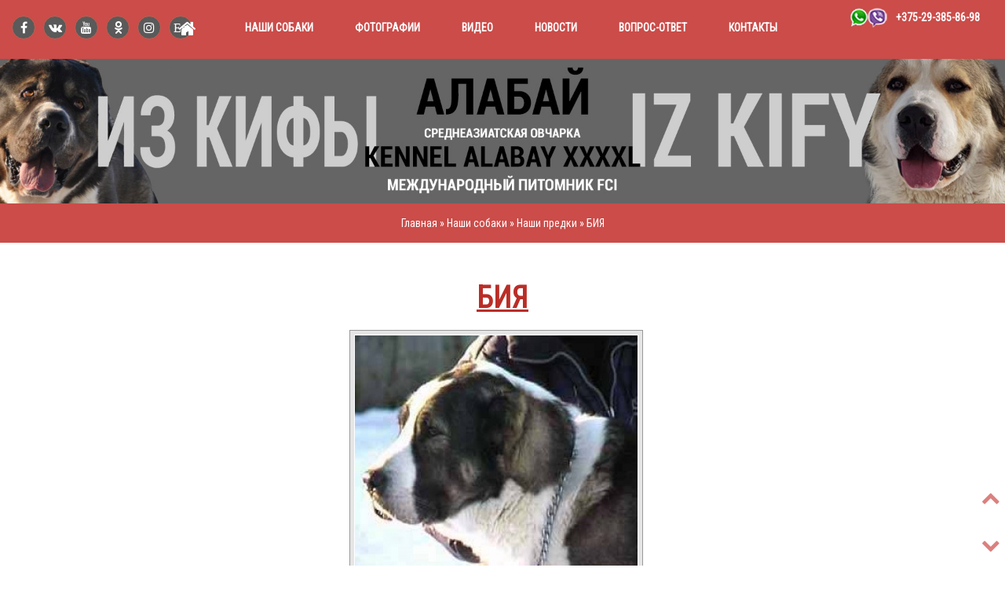

--- FILE ---
content_type: text/html; charset=UTF-8
request_url: https://klymba.by/biya
body_size: 3470
content:
<!doctype html>
<html lang="ru">
<head>
<!-- ========== PAGE TITLE ========== -->
<title>БИЯ </title>
<!-- ========== META TAGS ========== -->
<meta name="description" content="" />
<meta name="keywords" content="" />
<meta charset="utf-8" />
<meta name="author" content="CAO" />
<meta http-equiv="X-UA-Compatible" content="IE=edge" />
<meta name="viewport" content="width=device-width, initial-scale=1" />
	<base href="https://klymba.by/" />
<!-- ========== CSS ========== -->
<link rel="stylesheet" href="https://klymba.by/css/animate.css" />
<link rel="stylesheet" href="https://klymba.by/css/site.css" />
<link rel="stylesheet" href="https://klymba.by/css/bootstrap.min.css" />
<link rel="stylesheet" type="text/css" href="https://maxcdn.bootstrapcdn.com/font-awesome/4.7.0/css/font-awesome.min.css" />
<link href="https://fonts.googleapis.com/css?family=Roboto+Condensed" rel="stylesheet" />
<link rel="stylesheet" href="https://klymba.by/assets/css/bootstrap.min.css" type="text/css" media="screen" />
<link rel="stylesheet" type="text/css" href="https://www.klymba.by/assets/css/animate.css" media="screen" />
<link href="https://klymba.by/css/jquerysctipttop.css" rel="stylesheet" type="text/css" />
<link rel="stylesheet" href="https://klymba.by/css/owl.carousel.min.css" />
<link rel="stylesheet" href="https://klymba.by/css/owl.theme.min.css" />
<link rel="stylesheet" href="https://klymba.by/css/style.css" />
<link  href="https://klymba.by/css/media.css" rel="stylesheet" />

<!-- ========== JQUERY PLUGIN ========== -->
<script type="text/javascript" src="js/ajax-jquery.min.js"></script>
<link rel="stylesheet" href="/assets/snippets/maxigallery/slimbox/css/slimbox.css" type="text/css" media="screen" />
	<script type="text/javascript" src="/assets/snippets/maxigallery/slimbox/js/mootools.js"></script>
	<script type="text/javascript" src="/assets/snippets/maxigallery/slimbox/js/slimbox_lang_en.js"></script>
	<script type="text/javascript" src="/assets/snippets/maxigallery/slimbox/js/slimbox.js"></script>
<link rel="stylesheet" href="/assets/snippets/maxigallery/css/default.css" type="text/css" media="screen" />
</head>
<!-- end head -->
<body id="inner">
<!-- ========== MENUBAR ========== -->
<div class="menubar ">
  <div class="menubar-content">
    <nav class="navbar navbar-default navbar-fixed-top">
      <div class="">
        <div class="">
          <div class="col-md-2 col-sm-2 sss">
            <div class="site-title">
              <div class="about-social-icon text-left nomobile">
                <ul class="about-social">
                  <li><a href="https://www.facebook.com/profile.php?id=100009051510408" target="newtab"><i class="fa fa-facebook" aria-hidden="true"></i></a></li>
                  <li><a href="http://vk.com/cao.izkify" target="newtab"><i class="fa fa-vk" aria-hidden="true"></i></a></li>
                  <li><a href="https://www.youtube.com/channel/UCd3YrG2PcltOZgSbiXg8tTw" target="newtab"><i class="fa fa-youtube" aria-hidden="true"></i></a></li>
                  <li><a href="http://ok.ru/iz.kify" target="newtab"><i class="fa fa-odnoklassniki" aria-hidden="true"></i></a></li>
                  <li><a href="https://www.instagram.com/iz_kify/" target="newtab"><i class="fa fa-instagram" aria-hidden="true"></i></a></li>	<li><a href="http://www.izkify.com/" target="newtab"><i class="fa en" aria-hidden="true">En</i></a></li>
				  </ul>
              </div>
              <!-- end about-social-icon -->
            </div>
            <!-- end site-title -->
          </div>
          <!-- end col-md-4 -->
          <div class="navbar-header">			 <div class="tel mobile"><img src="https://klymba.by/images/vw.png" alt="" align="left" class="pull-left" /><a href="tel:+375-29-385-86-98">+375-29-385-86-98</a></div>

            <button type="button" class="navbar-toggle collapsed" data-toggle="collapse" data-target="#bs-example-navbar-collapse-1" aria-expanded="false"> <span class="sr-only">Toggle navigation</span> <span class="icon-bar"></span> <span class="icon-bar"></span> <span class="icon-bar"></span> </button>
            <!-- end button -->
          </div>
          <!-- end navbar-header -->
          <div class="col-md-8 col-sm-8 navbar-style">
            <div class="collapse navbar-collapse" id="bs-example-navbar-collapse-1">
				<a title="На главную" class="pull-left" style="color:#fff; font-size:24px;padding:20px 0 0 0" href="https://klymba.by/cao"> <i class="fa fa-home"></i></a>  <ul class="nav snip1135"><li> <a  href="/dogs" data-hover="Наши собаки" title="Наши собаки " >Наши собаки</a> 
</li>
<li> <a  href="/foto-cao" data-hover="Фотографии" title="Фотографии " >Фотографии</a> 
</li>
<li> <a  href="/video" data-hover="Видео" title="Видео " >Видео</a> 
</li>
<li> <a  href="/novosti" data-hover="Новости" title="Новости " >Новости</a> 
</li>
<li> <a  href="/vopros-otvet" data-hover="Вопрос-ответ" title="Вопрос-ответ " >Вопрос-ответ</a> 
</li>
<li> <a  href="/kontakts" data-hover="Контакты" title="Контакты " >Контакты</a> 
</li>
</ul>
              <!-- end nav -->
            </div>
            <!-- end collapse navbar-collapse -->
          </div>
          <!-- end col-md-8 -->
          <div class="col-md-2  col-sm-2 ">
            <div class="tel nomobile"><img src="https://klymba.by/images/vw.png" alt="" align="left" class="pull-left" /><a href="tel:++375-29-385-86-98">+375-29-385-86-98</a></div>
          </div>
        </div>
        <!-- end row -->
      </div>
      <!-- end container-fluid -->
    </nav>
    <!-- navbar -->
  </div>
  <!-- end menubar-content -->
</div>
<!-- end menubar -->
<a href="https://klymba.by/cao"><img src="https://klymba.by/images/inner.jpg" class="img-responsive" alt="На главную" /></a>
<div class="bread"><span class="B_crumbBox"><span class="B_firstCrumb"><a class="B_homeCrumb" href="/cao" title="Питомник - среднеазиатская овчарка,  туркменский волкодав, Алабай ">Главная</a></span>  &raquo;  <a class="B_crumb" href="/dogs" title="Наши собаки">Наши собаки</a>  &raquo;  <a class="B_crumb" href="/predki" title="Наши предки ">Наши предки </a>  &raquo;  <span class="B_lastCrumb"><span class="B_currentCrumb">БИЯ </span></span></span></div>
<!-- end home  -->
	<div class="container">

<style>
	.inner .testimonial .pic {padding:0}

</style>
<!--  content  -->
<div id="content" class="inner ">
    <h1 class="text-center">БИЯ </h1>

 


<div id="newspage" > 
 
<div align="center" class="gallerydog">



		




<div class="thumbscontainer" align="center"><ul class="thumbs">


 
<li>




 

	  <a rel="example_group" class="fancybox"  href="/assets/galleries/303/biya1.jpg"  title="">








	
	 	<img class="img-responsive" src="/image.php?src=/assets/galleries/303/biya1.jpg&amp;&amp;h=360&amp;w=360&amp;zc=1&amp;q=95&amp;hash=50c8ac7b5bc756d68486d85f9948172f" class="thumbnail" title="  zoom ->БИЯ " alt="  zoom ->БИЯ " />

	
	</a>
	
</li>
</ul></div>
	



		



</div>

<div align="center" style="clear:both"></div>
	</div>	
 


  <div class="clearfix"></div>
 
 




     
</div>
<!-- end content  -->







  <div class="clearfix"></div>

 
<div class="clearfix"></div>
</div>

<div class="clearfix"></div>

 
  
  <!--end cstickies  -->
 
    <div class="copyright-details">
		<div class="bread"><span class="B_crumbBox"><span class="B_firstCrumb"><a class="B_homeCrumb" href="/cao" title="Питомник - среднеазиатская овчарка,  туркменский волкодав, Алабай ">Главная</a></span>  &raquo;  <a class="B_crumb" href="/dogs" title="Наши собаки">Наши собаки</a>  &raquo;  <a class="B_crumb" href="/predki" title="Наши предки ">Наши предки </a>  &raquo;  <span class="B_lastCrumb"><span class="B_currentCrumb">БИЯ </span></span></span></div>
      <!-- end about  -->
      <div class="copyright">
        <p class="ttfu">Международный питомник среднеазиатской овчарки FCI "из Кифы - iz Kify" </p>
        <p>&copy; 2009 - 2025 www.klymba.by/cao  - Беларусь <br /> Сайт от <a target="_blank" href="https://dizart.by/">
dizart.by</a>  </p>
		  Сайт от <a target="_blank" href="https://dizart.by/">
dizart.by</a>
      </div>
      <!-- end copyright -->
    </div>
    <!-- end copyright-details -->
 
  <div class="clearfix"></div>


<!-- end main-page -->

<div class="go-up" title="Вверх" id="ToTop" style="display: block;"><i class="fa fa-chevron-up"></i></div>
<div class="go-down" title="Вниз" id="OnBottom" style="display: block;"><i class="fa fa-chevron-down"></i></div>
<!-- ================================ JQUERY =============================== -->
<script src="https://klymba.by/js/bootstrap.min.js"></script>
<script src="https://klymba.by/js/wow.js"></script>
<script src="https://klymba.by/js/wow-anim.js"></script>
<script type="text/javascript" src="https://klymba.by/assets/js/form-validator.min.js"></script>
<script type="text/javascript" src="https://klymba.by/assets/js/contact-form-script.js"></script>
<script src="https://klymba.by/js/jquery.scrolly.js"></script>
<script type="text/javascript" src="https://klymba.by/js/jquery.fancybox.js?v=2.1.5"></script>
<script type="text/javascript" src="https://klymba.by/js/jquery.fancybox-buttons.js?v=1.0.5"></script>
<script type="text/javascript" src="https://klymba.by/js/jquery.fancybox-thumbs.js?v=1.0.7"></script>
<script type="text/javascript" src="https://klymba.by/js/jquery.fancybox-media.js?v=1.0.6"></script>
<script type="text/javascript" src="https://klymba.by/js/jquery.fancybox.pack.js?v=2.1.5"></script>
<script type="text/javascript" src="https://klymba.by/js/jquery.mixitup.min.js"></script>
<script src="https://klymba.by/js/jquery.counterup.min.js"></script>
<script src="https://klymba.by/js/main.js"></script>
<script type="text/javascript" src="https://klymba.by/js/skillbar-animation.js"></script>
<script src="https://klymba.by/js/jquery.min.js"></script>
<script src="https://klymba.by/js/parallax.js"></script>
<script src="https://klymba.by/js/scrolly.js"></script>
<script src="https://klymba.by/js/jQuery-latest.js" type="text/javascript"></script>
<script src="https://klymba.by/js/jquery-2.1.4.js"></script>
<script src="https://klymba.by/js/owl.carousel.min.js"></script>
<script src="https://klymba.by/js/test.js"></script>
 <script src="https://klymba.by/js/fixto-master/src/fixto.js" type="text/javascript" charset="utf-8"></script>
<script>
    $('.csticky').fixTo('.csticky-holder', {top: 75, left:0, useNativeSticky:true});

    $('.csticky-viewport').fixTo('.csticky-viewport-holder', {
        mindViewport: true,
        useNativeSticky: false
    });

    $('.csticky-do-not-mind-bottom-padding').fixTo('.csticky-holder-do-not-mind-bottom-padding', {
        top: 75, left:0,
        mindBottomPadding: false,
        useNativeSticky: false
    });

</script>
<script>
 


jQuery(function($){
 if (jQuery(window).scrollTop()>="250") jQuery("#ToTop").fadeIn("slow")
 jQuery(window).scroll(function(){
  if (jQuery(window).scrollTop()<="250") jQuery("#ToTop").fadeOut("slow")
  else $("#ToTop").fadeIn("slow")
 });

 if (jQuery(window).scrollTop()<=jQuery(document).height()-"999") jQuery("#OnBottom").fadeIn("slow")
 jQuery(window).scroll(function(){
  if (jQuery(window).scrollTop()>=jQuery(document).height()-"999") jQuery("#OnBottom").fadeOut("slow")
  else jQuery("#OnBottom").fadeIn("slow")
 });

 jQuery("#ToTop").click(function(){$("html,body").animate({scrollTop:0},"slow")})
jQuery("#OnBottom").click(function(){$("html,body").animate({scrollTop:$(document).height()},"slow")})
});</script>
</body>
<!-- end body -->
</html>
<!-- end html -->

 


--- FILE ---
content_type: text/css
request_url: https://klymba.by/css/style.css
body_size: 18332
content:
/*
        Project:		-- Ecstacy
        Version:	    --
        Create Date:	-- 3-06-17
        Last change:	--
        Primary use:	--
*/

/* 
        --- Table Of Content ---
        
        1. preload
        2. menu
        3. home-background
        4. parallex-effect
        5. about
        6. work
        7. service
        8.contact
        9.responsive
        
*/
 
.about-social li a.en {color:#000}
#puppy h3 a{ display:block; min-height:105px}

.main-page-content { max-height:880px}
#vidout {
	display: block;
	width: 100%;
	height: 100%; height: 880px; 		overflow: hidden;
}
 
#videoouter {
	overflow: hidden;
	z-index: 8;
	position: absolute;
	height: 880px; width:100%
}
#videoblock {
	z-index: 7;
	position: absolute;
	background: url(img/in/lines.png);
	display: block;
	width: 100%;
	height: 100%;
}

.home-content-main{	z-index: 11;
	position: absolute;  background:url(../images/bgw.png);}

html{
    position: relative;
    height: 100%;
}

body{  /* background:url(../images/fbg.jpg) center bottom repeat-x; */
    margin: 0px;
    padding: 0px;   
    font-family: 'Roboto Condensed', sans-serif;
    height: 100%;
    background-color: transparent; font-weight:bold
}
@font-face {
    font-family: 'Glyphicons Halflings';
    src: url('../font/glyphicons-halflings-regular.eot');
    src: url('../font/glyphicons-halflings-regular.eot?#iefix') format('embedded-opentype'), url('../font/glyphicons-halflings-regular.woff') format('woff'), url('../font/glyphicons-halflings-regular.ttf') format('truetype'), url('../font/glyphicons-halflings-regular.svg#glyphicons_halflingsregular') format('svg');
}
@font-face {
    font-family: "Flaticon";
    src: url("../font/flaticon.eot");
    src: url("../font/flaticon.eot#iefix") format("embedded-opentype"),
        url("../font/flaticon.woff") format("woff"),
        url("../font/flaticon.ttf") format("truetype"),
        url("../font/flaticon.svg") format("svg");
    font-weight: normal;
    font-style: normal;
}
p {
    margin: 0 0 10px;
    font-size: 16px;
}




/*================================================================ PRELOAD ===================================================================*/
 .testimonial h3 { margin-bottom:40px; text-transform:uppercase}
 .outdog h4{ text-transform:uppercase; font-weight:bold; font-size:24px}

.w30{ width:30%; float:left}
.w70{ width:70%; float:left}
.pdsesc { margin: 40px 40px}
.pdsesc a:link, .pdsesc a:visited { color:#FFFFFF; font-size:30px; padding-bottom:20px}
.pdsesc a:hover, #newsline ul li  a:hover{ color:#FFCCCC}

.pdsesc p { color:#1b1a1a; font-size:18px; line-height:30px}
#newsline{ background:url(../images/vline.png) no-repeat left top; padding:30px 30px 40px 50px}
#newsline ul li { list-style: none; font-size:18px; padding-bottom:15px }
#newsline ul li  a:link, #newsline a:visited { color:#FFFFFF}
.tnews{ font-size:30px; text-transform:uppercase; text-align:center; margin-bottom:15px}

.no-js #loader { display: none;  }
.js #loader { display: block; position: absolute; left: 100px; top: 0; }
.se-pre-con {
    position: fixed;
    left: 0px;
    top: 0px;
    width: 100%;
    height: 100%;
    z-index: 9999;
    background: url(../img/loader1.gif) center no-repeat #fff;
}


/*============================================================== COLOR SCHEMES ==========================================================*/


/* color box */
.box {
    position:fixed;
    top:150px;
    left:-160px;
    height:110px;
    width:160px;
    background-color:white;
    z-index:111111;
    -webkit-transition:all .27s ease-in-out;
    transition:all .27s ease-in-out;
}
.option {
    position:absolute;
    left:160px;
    z-index:1001;
    height:50px;
    width:50px;
    cursor: pointer;
    background-color: #c25f53;
}
.color {
    position:absolute;
    top:10px;
    left:10px;
    width:40px;
    height:40px;
    background-color:#c25f53;
    z-index:1001;
}

.style1 {
    left:60px;
    background-color:#fb2a11;
}
.style2 {
    left:110px;
    background-color:#36cc18;
}
.style3 {
    top:60px;
    left:10px;
    background-color:#18b9cc;
}
.style4 {
    top:60px;
    left:60px;
    background-color:#dd1da4;
}
.style5 {
    top:60px;
    left:110px;
    background-color:#ba1b75;
}
.color:hover {
    cursor:pointer;
}
.box .fa {
    position:absolute;
    left:13px;
    top:11px;
    color:#FFF;
    transition:all .5s ease-in-out;
}
.open {
    left:0;
}
.lang {
    position:absolute;
    background-color:#FFF;
    width:60px;
    height:30px;
    color:#404040;
    top:120px;
    left:10px;
    text-align:center;
    line-height:2;
    font-weight:bold;
    cursor: pointer;
}
.lang:hover {
    background-color:#222;
    color:#FFF;
}
.ar {
    left:90px;
}

a:link, a:visited{ color:#ba2d27}
a:hover{ color:#c25f53}
.tel { margin:15px 0; line-height:35px} 
.snip1135 a,.tel a {
    margin:0px  15px;
    color: #fff;
    position: relative;
    text-decoration: none; display:block; font-size:18px;  

    font-family: 'Roboto Condensed', sans-serif;text-align: center;   
}

/*============================================================== MENU ==========================================================*/
.tab-pane ul{ text-align:left}
.tab-pane ul li{ font-size:20px; text-transform: none; line-height:30px; padding-bottom:20px}
.tab-pane ul li i { margin-right:10px}
.main-page-content{
    width: 100%;
    height: 100%;  
}
.snip1135 {
    text-align: center;
}
.snip1135 * {
    box-sizing: border-box;
}


.main-page-content{
    width: 100%;
    height: 100%;
}
.snip1135 {
    text-align: center;
}
.snip1135 * {
    box-sizing: border-box;
}
.snip1135 li {
    display: inline-block;
    list-style: outside none none;
    margin: 15px;
    padding: 0; text-transform:uppercase ; text-align:center
}
.tel { margin:15px 0; line-height:35px} 
.snip1135 a,.tel a {
    margin:0px  15px;
    color: #fff;
    position: relative;
    text-decoration: none; display:block; font-size:18px;  

    font-family: 'Roboto Condensed', sans-serif;text-align: center;   
}


.snip1135 a:hover:before,
.snip1135 .current a:before {
    opacity: 1;
    width: 100%;
}
.snip1135 a:hover:after,
.snip1135 .current a:after {
    max-width: 100%;
}

.menubar {
    height: auto;
    width: 100%;
}
.navbar-default {
    background-color: transparent;
    height: 75px;
    border-bottom: none;
    overflow: hidden;
    transition: .1s;
    -webkit-transition: .1s;
    -moz-transition: .1s;
    -ms-transition: .1s;
    -o-transition: .1s; background:url(../images/mernu2.png)
}

#inner .navbar-default { background:#cb4c49 }
.navbar-fixed-top {
    position: fixed;
    right: 0;
    left: 0;
    z-index: 11111;
    transition: .3s;
    -webkit-transition: .3s;
    -moz-transition: .3s;
    -ms-transition: .3s;
    -o-transition: .3s;
    background-color: transparent;

}
.navbar-default.small {
    background-color: white;
    box-shadow: 0px 0px 12px 0px #d5d5d5;
}
.navbar-brand {
    float: left;
    height: 50px;
    padding: 10px 58px;
    font-size: 41px;
    line-height: 20px;
    padding-top: 21px;
}
.navbar-nav {
    float: right;
    margin: 17px 23px;
    margin-right: 0px;
}
.navbar-nav li {
    float: left;
    margin: 0px 11px;
    display: inherit;
}
.navbar-default .navbar-nav > li > a {
    color: white;
    letter-spacing: 2px;
    font-size: 14px;
    transition: .5s;
    -webkit-transition: .5s;
    -moz-transition: .5s;
    -ms-transition: .5s;
    -o-transition: .5s;
    padding: 10px 0px;
}
.navbar-default.small .navbar-nav > li > a {
    color: black;
}

.navbar-default .navbar-nav > li > a:hover {
    color: white;
}
.navbar-default.small .navbar-nav li a:hover {
    color: black;
}
.navbar-default .navbar-nav > .active > a, .navbar-default .navbar-nav > .active > a:focus, .navbar-default .navbar-nav > .active > a:hover {
    color: #c25f53 !important;
    background-color: transparent;
}

.navbar-nav > li > a {
    padding-top: 5px;
    padding-bottom: 5px;
}
.site-title {
    padding: 0px 0px;
}
.site-title h3 {
    
    font-size: 23px;
    color: white;
    margin-top: 24px;
    letter-spacing: 1px;
}
.navbar-default.small .site-title h3{
    color: #c25f53;
}

.navbar-toggle {
    position: relative;
    float: right;
    padding: 9px 10px;
    margin-top: -39px;
    margin-right: 15px;
    margin-bottom: 8px;
    background-color: transparent;
    background-image: none;
    border: 1px solid transparent;
    border-radius: 4px;
}


.nav > li > a:hover{ background:transparent}
.snip1135 a:before,
.snip1135 a:after {
    position: absolute;
    -webkit-transition: all 01.35s ease;
    transition: all 01.35s ease; 
}
.snip1135 a:before {
    bottom: 0;
    display: block;
    height: 3px;
    width: 0%;
    content: "";
    background-color: #c25f53;
}
.snip1135 a:after {

	left: 0;
	top: 0px;
	margin: 1px 15px;
	position: absolute;
	content: attr(data-hover);
	color: #c25f53;
	white-space: nowrap;
	max-width: 0%;
	overflow: hidden;
}
.snip1135 a:hover:before,
.snip1135 .current a:before, .snip1135 li.active  a:before{
    opacity: 1;
    width: 100%;
}
.snip1135 a:hover:after,
.snip1135 .current a:after ,  .snip1135 li.active  a:after {
    max-width: 100%;
}

.menubar {
    height: auto;
    width: 100%;
}
.navbar-default {
    background-color: transparent;
    height: 75px;
    border-bottom: none;
    overflow: hidden;
    transition: .1s;
    -webkit-transition: .1s;
    -moz-transition: .1s;
    -ms-transition: .1s;
    -o-transition: .1s;
}
.navbar-fixed-top {
    position: fixed;
    right: 0;
    left: 0;
    z-index: 11111;
    transition: .3s;
    -webkit-transition: .3s;
    -moz-transition: .3s;
    -ms-transition: .3s;
    -o-transition: .3s;
    background-color: transparent;

}
.navbar-default.small {
 
    box-shadow: 0px 0px 12px 0px #d5d5d5; background:transparent url(../images/mernu.png) repeat;
}
.navbar-brand {
    float: left;
    height: 50px;
    padding: 10px 58px;
    font-size: 41px;
    line-height: 20px;
    padding-top: 21px;
}
.navbar-nav {
    float: right;
    margin: 17px 23px;
    margin-right: 0px;
}
.navbar-nav li {
    float: left;
    margin: 0px 11px;
    display: inherit;
}
.navbar-default .navbar-nav > li > a {
    color: white;
    letter-spacing: 2px;
    font-size: 14px;
    transition: .5s;
    -webkit-transition: .5s;
    -moz-transition: .5s;
    -ms-transition: .5s;
    -o-transition: .5s;
    padding: 10px 0px;
}
.navbar-default.small .navbar-nav > li > a {
    color: black;
}

.navbar-default .navbar-nav > li > a:hover {
    color: white;
}
.navbar-default.small .navbar-nav li a:hover {
    color: black;
}
.navbar-default .navbar-nav > .active > a, .navbar-default .navbar-nav > .active > a:focus, .navbar-default .navbar-nav > .active > a:hover {
    color: #c25f53 !important;
    background-color: transparent;
}

.navbar-nav > li > a {
    padding-top: 5px;
    padding-bottom: 5px;
}
.site-title {
    padding: 0px 0px;
}
.site-title h3 {font-size: 23px;
    color: white;
    margin-top: 24px;
    letter-spacing: 1px;
}
.navbar-default.small .site-title h3{
    color: #c25f53;
}

.navbar-toggle {
    position: relative;
    float: right;
    padding: 9px 10px;
    margin-top: -39px;
    margin-right: 15px;
    margin-bottom: 8px;
    background-color: transparent;
    background-image: none;
    border: 1px solid transparent;
    border-radius: 4px;
}
body#inner { margin-top:75px}
#inner .snip1135 a:after {     color: #5c5c5c;}
/*====================================================== HOME BACKGROUND =====================================================*/

.nav > li > a:hover{ background:transparent}
.snip1135 a:before,
.snip1135 a:after {
    position: absolute;
    -webkit-transition: all 01.35s ease;
    transition: all 01.35s ease; 
}
.snip1135 a:before {
    bottom: 0;
    display: block;
    height: 3px;
    width: 0%;
    content: "";
    background-color: #c25f53;
}
.snip1135 a:after {

	left: 0;
	top: 9px;
	margin: 1px 15px;
	position: absolute;
	content: attr(data-hover);
	color: #c25f53;
	white-space: nowrap;
	max-width: 0%;
	overflow: hidden;
}
.snip1135 a:hover:before,
.snip1135 .current a:before, .snip1135 li.active  a:before{
    opacity: 1;
    width: 100%;
}
.snip1135 a:hover:after,
.snip1135 .current a:after ,  .snip1135 li.active  a:after {
    max-width: 100%;
}





#home{
    height: 100vh;
    min-height: 100%;
    width: 100%;
    position: relative;
    z-index: 111;
}
.home-img{
    width: 100%;
    height: 100vh;
    margin-left: 0px;
    margin-top: 0px;
}
.home-content-main {
    width: 100%;
    height: 100%;
    display: table; 
}

.main-page-content, .home-content-main{   }
.all{ }
#txt-block{ padding-top:9em; text-transform:uppercase; font-weight:bold}
#txt-block span{ display:block; line-height:122px}
.blacktit{  font-size:170px; text-transform:uppercase; text-align:center; display:block; padding-top:0px}
 .play{ padding:30px 0}
 
 .pad40{ padding:0px 0;  position: relative; }
 
 

 .csticky-holder {
            /*            transform: translate(0);
                        -webkit-transform: translate(0);*/
        }
		
.grey{ color:#2d2d2d}
.white{ color:#fff}
.peach{ color:#be3b36}

#txt-block span.fs36{ font-size:36px; line-height:50px}
.fs102{ font-size:102px}
	.m45{ margin-top: 35%}	
	.ttfu{ text-transform:uppercase}
	.baner{ width:240px; margin:0 auto; color:#FFFFFF; text-align:center}
	.fs30{ font-size:26px}
	.fs24{ font-size:24px}
	.fwn{ font-weight:normal}
.bgd{background:url(../images/bg.png) ; padding:20px;}	
.bgw_outer{ border:solid 1px #fff; padding:5px; width:90%; margin:75px 0 75px 10%;  margin-left:10%;  }
#inner .bgw_outer{ border:solid 1px #fff; padding:5px; width:98%;  margin:1%;  }
.bgw{background:url(../images/bgw.png) ; padding:20px 20px 40px 20px; }
.bgw h1{ color:#ba2d27; font-size:48px; text-transform:uppercase; font-weight:bold}
.bgw h2{ color:#000; font-size:48px; text-transform:uppercase; font-weight:bold}
.testimonial h3{ text-align:center}
 .menu{ background:url(../images/bg.png) ; padding:20px; width:340px }
 #inner .menu{ background:url(../images/bg.png) rgba(0, 0, 0, 0.5);}
   .menu ul li a{ color:#FFFFFF; padding: 0 0 0 40px;}
   .menu ul li{ background:url(../images/line.png) repeat-y left center; font-size:18px; line-height: 24px; padding-bottom:8px ; list-style:none}
  .menu ul li.active{ background:url(../images/linea.png) no-repeat left center; font-size:24px}
  #ekran2{ background:url(../images/2ekran.jpg)  ; }
 #m105{  }
  #ekran3{ background:url(../images/3ekran.jpg)  ;  }
    #ekran4{ background:url(../images/4ekran.jpg)  ;  }
#inner  #ekran3{ background:url(../images/3ekran.jpg)  scroll ;  }
#inner     #ekran4{ background:url(../images/4ekran.jpg)  scroll;  }
.ttfu.fs30 a {color:#fff; font-size:36px}	
.inner	.testimonial .pic {
	width: 84%;
	padding: 20px 0;
	margin: 2% 8% 2% 8%;
	float: left;
	position: relative;
	z-index: 1;
}

.csticky{ z-index:20; height:1px}
.menu{ z-index:20}
	#inner .main-page-content{ background:none}
	        .csticky-holder {
            /*            transform: translate(0);
                        -webkit-transform: translate(0);*/
        }

        .csticky,
        .csticky-do-not-mind-bottom-padding,
        .csticky-viewport {
            
        }

 .blockfix { }
       .blockfix .fl {
            float: left;
        }

      .blockfix  ul {
            list-style-type: none;
            margin: 0 auto;
          
            padding: 0;
        }

      .blockfix  li .csticky {
        
            padding: 0px;
            width:340px
        }
/* ---- particles.js container ---- */

.particles-js{
    width: 100%;
    height: 100%;
    background-color: #b61924;
    background: url(../img/img1.jpg) 50% 0 no-repeat fixed;
    background-size: cover;
    background-position: 50% 50%;
    background-repeat: no-repeat;
    position: absolute;
}
.parallax-window {
    height: 100%;
    background: transparent;
}


.table-cell{
    display: table-cell;
    vertical-align: middle;
}
.home-row {
    z-index: 2;
    position: relative;
}
.home-text {
    width: 100%;
    padding: 0px 0px;
}
.home-text h2 {
    font-size: 82px;
    color: white;
    letter-spacing: 0px;
    font-weight: 900;
    margin-bottom: 44px;
    
}

.home-text h3 {
    font-size: 34px;
    color: white;
    letter-spacing: 3px;
    margin-bottom: 14px;
}
.home-background{
    width: 100%;
    height: 100vh;
}
.image-home{
    width: 100%;
    height: 100vh;
}
#home-parallex {
    background: url(../img/img1.jpg) 50% 0 no-repeat fixed;
    margin: 0;
    height: 100%;
    position: relative;
    width: 100%;
    top: 0;
    left: 0;
    background-size: cover;
}



/*===================================================================== PARRALLEX EFFECT ================================================*/


.section:nth-of-type(1) {
    background: whitesmoke;
    height: 100vh;
}
.section {
    height: 100vh;
    position: relative;
    width: 100% !important;
    margin: 0;
    padding: 0;
    overflow: hidden;
    width: 100%;
}
section:nth-of-type(2){background:black;height:1600px;}

#home-parallex{
    background: url(../img/img1.jpg) 50% 0 no-repeat fixed;
    margin: 0;
    height: 100vh;
    position:absolute;
    width:100%;
    top:0;left:0;
    background-size: cover;
}

.parallax-item{position:absolute;z-index:5;top:40px;left:400px;}





/*==================================================================== ABOUT ============================================================*/


.btnouter { margin:30px 0 0 0}

.btnouter a { color:#FFFFFF}
#about {
    width: 100%;
    background-color: white;
    margin-top: 0px;
    position: relative; z-index:111
}
.about-content {
    padding-top: 0px;
    padding-bottom: 0px;
}
.about-grid{
    width: 100%;
}
.love-grid{
    width: 100%;
    margin-top: 100px;
}
.main-title{
    position: relative;
    z-index: 111;
}
.main-title h3 {
    font-size: 60px;  
  
    color: #c25f53;
    margin-top: 0px;
    font-weight: 900;
    line-height: 30px;
    margin-bottom: 33px; text-transform:uppercase
}
.underline1 {
    height: 4px;
    width: 150px;
    background-color: #c25f53;
    margin: auto;
    margin-top: 20px;
    margin-left: 25px;
}
.underline2 {
    height: 25px;
    width: 25px;
    background-color: transparent;
    margin: auto;
    margin-top: -14px;
    margin-left: 0px;
    border: 5px solid #c25f53;
    border-radius: 150px;
}
.transparent{
    background-color: transparent;
    border-color: white;
}
.main-title p {
    font-size: 36px;
    letter-spacing: 1px;
    color: #6a6a6a;
    padding: 0px;
    line-height: 23px;
    margin: 15px 0px;
    margin-bottom: 20px;
}
.nam{ font-size:36px; color:#ba2d27; text-transform:uppercase}
.white-title p{
    color: white;
}
.white-title h3{
    color: white;
}
.main-row{
    margin-top: 50px;
}
.love-row{
    padding: 0px 0px;
    padding-bottom: 0px;
}
.service-hover{
    position: absolute;
    background-color: white;
    height: 0%;
    width: 100%;
    transition: .4s;
    -webkit-transition: .4s;
    -moz-transition: .4s;
    -ms-transition: .4s;
    -o-transition: .4s;
    border-radius: 0px;
}
.media {
    margin-top: 0px;
    padding: 30px 20px;
}
.love-details {
    margin-bottom: 30px;
    border: none;
    transition: .4s;
    -webkit-transition: .4s;
    -moz-transition: .4s;
    -ms-transition: .4s;
    -o-transition: .4s;
    background-color: #13c9c9;
    border: 8px solid white;
    position: relative;
    box-shadow: 0px 0px 5px 0px #dbdbdb;
}


.love-details h3 {
    margin: 16px 0px;
    font-size: 19px;
    letter-spacing: 1px;
    color: white;
    
    position: relative;
    transition: .4s;
    -webkit-transition: .4s;
    -moz-transition: .4s;
    -ms-transition: .4s;
    -o-transition: .4s;
    font-weight: 600;
    margin-bottom: 8px;
    margin-top: 21px;
}
.love-details p {
    color: white;
    font-size: 17px;
    line-height: 25px;
    margin-top: 14px;
    margin-bottom: 0px;
    position: relative;
}
.media {
    position: relative;
    z-index: 111;
    margin: 0px;
    padding: 30px 20px;
}
.media h3 {
    margin: 16px 0px;
    font-size: 23px;
    letter-spacing: 1px;
    color: white;
    position: relative;
    transition: .4s;
    -webkit-transition: .4s;
    -moz-transition: .4s;
    -ms-transition: .4s;
    -o-transition: .4s;
    margin-bottom: 0px;
    margin: 0px;
    margin-bottom: 10px;
    font-weight: 700;
}

.media p {

    color: white;
    font-size: 16px;
    line-height: 23px;
    margin-top: 10px;
    letter-spacing: 1px;
    margin-bottom: 0px;
    transition: .4s;
    -webkit-transition: .4s;
    -moz-transition: .4s;
    -ms-transition: .4s;
    -o-transition: .4s;

}
.love-icon {
    font-size: 23px;
    color: #13c9c9;
    height: 50px;
    width: 50px;
    border-radius: 166px;
    text-align: center;
    line-height: 50px;
    border: 1px solid white;
    transition: .4s;
    -webkit-transition: .4s;
    -moz-transition: .4s;
    -ms-transition: .4s;
    -o-transition: .4s;
    background-color: white;
    position: relative;
    margin-bottom: 20px;
}

.love-details:hover .love-icon{
    background-color: #13c9c9;
    border: 1px solid #13c9c9;
    color: white;
}
.love-details:hover .service-hover{
    height: 100%;
}
.love-details:hover .underline1{
    background-color: #c91380;
}
.love-details:hover h3{
    color: #13c9c9;
}
.love-details:hover p{
    color: black;
}
.me-grid {
    margin-top: 0px;
}

.details-content{
    padding-top: 100px;
    padding-bottom: 0px;
}
.details-grid{
    width: 100%;
    margin-top: 0px;
    position: relative;
    z-index: 111;
}
.details-title {
    width: 100%;
}
.details-title h3 {
    font-size: 32px;
    
    letter-spacing: 3px;
    color: #333;
    font-weight: 700;
    margin-top: 0px;
    padding: 0px;
    margin-bottom: 18px;

}

.details-title p {
    font-size: 16px;
    letter-spacing: 1px;
    color: #1A1A1A;
    padding: 0px;
    line-height: 27px;
    margin-top: 12px;
}
.details-details {
    padding: 18px;
    margin-bottom: 25px;
    border: 1px solid #F6F1F1;
    transition: .4s;
    -webkit-transition: .4s;
    -moz-transition: .4s;
    -ms-transition: .4s;
    -o-transition: .4s;
    background-color: white;
    box-shadow: 0px 0px 2px 0px #c6c6c6;
}

.carousel, .item, .active1 {
    height: 100%;
    position: relative;
    width: auto;
}
.nav-tabs {
    border-bottom: none;
    padding: 0px 15px;
    width: 100%;
    margin: auto;
}
.nav-tabs > li.active > a, .nav-tabs > li.active > a:focus, .nav-tabs > li.active > a:hover {
    color: white;
    cursor: default;
    border: 1px solid transparent;
    background-color: #c25f53;
}
.tips-row{
    margin-top: 50px;
}
.nav-tabs > li > a {
    margin-right: 11px;
    border: 1px solid #868686;
    border-radius: 5px;
    color: black;
    cursor: default;
    background-color: transparent;
    font-size: 14px;
    transition: .4s;
    -webkit-transition: .4s;
    -moz-transition: .4s;
    -ms-transition: .4s;
    -o-transition: .4s;
    padding: 7px 20px;
}
.nav-tabs > li > a:hover {
    color: white ;
    cursor: default;
    cursor: pointer;
    background-color: #c25f53;
    border: 1px solid #c25f53;
}
.details-tips{
    width: 100%;
    border-top: 1px solid #454545;
}
.tab-content {
    padding: 0px 15px;
    margin-top: 50px;
}
.about-col1 {
    padding: 0px;
    display: table;
    height: 100%;
    padding-right: 15px;
}
 
 
 p.doptit{ text-transform:uppercase; font-size:36px; color: #6a6a6a}
 #plus{ padding:40px 0}
  #plus h5{ font-weight:bold; font-size:24px; margin:30px 0 20px 0 }
   #plus p{ font-size:18px; color:#292929; font-weight:normal; padding-left:20px; min-height:140px}
 
 
 
 
 
 
 
 
 
 
 
 
 
 
 
 
 
 
.skill-under{
    background-color: white;
}
.skill-taxt-details {
    padding-left: 33px;
    display: table-cell;
    vertical-align: middle;
    padding-right: 33px;
    background: url(../img/skill.jpg);
    background-size: cover;
}
.skill-details p {
    font-size: 17px;
    letter-spacing: 1px;
    color: #3C3C3C;
    padding: 0px;
    line-height: 27px;
    margin-top: 19px;
}
.skill-text h3 {
    color: black;
    font-size: 38px;
    line-height: 26px;
    letter-spacing: 1px;
    margin-bottom: 30px;
    font-weight: 700;
}
.skill-text p {
    color: #4b4b4b;
    font-size: 16px;
    line-height: 25px;
    letter-spacing: 1px;
    margin-bottom: 20px;
    margin-top: 13px;
}
.content {
    width: 100%;
    margin: 0;
    position: relative;
    float: left;
    font-size: 12px;
    line-height: 2em;
}
.col { width:100%; }

#skill-main {
    list-style: none;
    padding: 34px 0px;
    padding-bottom: 0px;
    margin-bottom: 0px;
}

#skill-main li {
    margin-bottom: 37px;
    background: black;
    height: 10px;
    border-radius: 150px;
    border: 1px solid black;
}
#skill-main h3 {
    margin: 0px;
    position: absolute;
    margin-top: -28px;
    font-size: 13px;
    color: #333;
}
#skill-main li em {
    position: relative;
    top: -30px;
    float: left;
    color: white;
}

.expand {
    height: 4px;
    margin: 2px 2px;
    background: #c25f53;
    position: absolute;
    border-radius: 150px;
}

.Web.start     { width:85%;  -moz-animation:Web 2s ease-out;       -webkit-animation:Web 2s ease-out; position: relative;  float: left;      }
.Graphics.start    { width:90%;  -moz-animation:Graphics 2s ease-out;        -webkit-animation:Graphics 2s ease-out;      position: relative;  float: left;  }
.Developing.start  { width:82%;  -moz-animation:Developing 2s ease-out;      -webkit-animation:Developing 2s ease-out;    position: relative;  float: left;  }
.Photoshop.start   { width:89%;  -moz-animation:Photoshop 2s ease-out;   -webkit-animation:Photoshop 2s ease-out;   position: relative;  float: left;}
.Photography.start { width:95%; -moz-animation:Photography 2s ease-out; -webkit-animation:Photography 2s ease-out;   position: relative;  float: left;}


@-moz-keyframes Web       { 0%  { width:0px;} 100%{ width:85%;}  }
@-moz-keyframes Graphics        { 0%  { width:0px;} 100%{ width:90%;}  }
@-moz-keyframes Developing      { 0%  { width:0px;} 100%{ width:82%;}  }
@-moz-keyframes Photoshop   { 0%  { width:0px;} 100%{ width:89%;}  }
@-moz-keyframes Photography { 0%  { width:0px;} 100%{ width:95%;} }

@-webkit-keyframes Web       { 0%  { width:0px;} 100%{ width:85%;}  }
@-webkit-keyframes Graphics        { 0%  { width:0px;} 100%{ width:90%;}  }
@-webkit-keyframes Developing      { 0%  { width:0px;} 100%{ width:82%;}  }
@-webkit-keyframes Photoshop   { 0%  { width:0px;} 100%{ width:89%;}  }
@-webkit-keyframes Photography { 0%  { width:0px;} 100%{ width:95%;} }





.details-row {
    height: 600px;
    background-color: white;
    border: 1px solid #f0f0f0;
    box-shadow: 0px 0px 2px 0px #f0f0f0;
}

.property-details-bottom h3 {
    color: black;
    font-size: 17px;
}
.property-icon {
    color: white;
    font-size: 19px;
    height: 40px;
    width: 40px;
    background-color: #D75711;
    text-align: center;
    line-height: 36px;
    box-shadow: 2px 2px 3px 0px #B0460C;
    transition: .4s;
    -webkit-transition: .4s;
    -moz-transition: .4s;
    -ms-transition: .4s;
    -o-transition: .4s;
}
.about-col{
    padding: 0px;
}
.about-image {
    margin: 0px 16px;
}
.about-row{
    height: 650px;
    background-color: white;
    box-shadow: 0px 0px 18px 0px #d8d8d8;
    margin: 0px 0px;
}
.no-padding{
    padding: 0px;
}
.about-over {
    position: absolute;
    width: 74%;
    height: 600px;
    border: 40px solid #fbfbfb;
    margin-left: 9%;
    margin-top: 29px;
}
.about-col {
    height: 100%;
    display: table;
    background-color: white;
}
.message-client-img{
    width: 100%;
    height: 100%;
    background-color: #b61924;
    background: url(../img/about.jpg) 50% 0 no-repeat;
    background-size: cover;
    background-position: 50% 50%;
    background-repeat: no-repeat;
}
.about-img {
    width: 100%;
    height: auto;
    padding: 0px;
    transition: .4s;
    -o-transition: .4s;
    -webkit-transition: .4s;
    -moz-transition: .4s;
    -ms-transition: .4s;
}
.image-over {
    width: calc(100% - 30px);
    height: 100%;
    border: 8px solid #32d3ed;
    position: absolute;
    margin: 30px;
}
.about-social-icon {
    padding: 15px 0px;
}
.about-social {
    padding: 0px;
    display: inline-flex;
    list-style: none;
    margin: 0px;
}
.about-social li {
    margin: 0px 0px;
}
.about-social li:first-child {
    margin-left: 0px;
}
.icon{
    padding: 2px;
    border: 1px solid white;
}
.bio p{
    margin-bottom: 30px;
}
.about-social li a {
    color: white;
    float: left;
    font-size: 14px;
    transition: .4s;
    -o-transition: .4s;
    -webkit-transition: .4s;
    -moz-transition: .4s;
    -ms-transition: .4s;
    text-align: center;
    margin-right: 7px; margin-top:6px;
    height: 30px;
    width: 30px;
    background-color: #c25f53;
    border: 1px solid #c25f53; 
    line-height: 
		30px;
    border-radius: 155px;
}

#inner .about-social li a{    background-color: #595a59;}
 .bread{ background:#cb4c49; padding:15px 0; text-align:center; color:#FFFFFF;  font-weight: normal; }
 .copyright-details .bread{ margin-bottom:20px}
  .bread a {color:#FFFFFF; font-weight: normal}
.about-social li a:hover {
    background-color: transparent;
    color: #c25f53;
}

.bgw h1.bigtit{ font-size:82px; }
.go-up, .go-down {
	background: none repeat scroll 0 0  ;
 	border-radius: 50px;
 
	color: #cb4c49;
	cursor: pointer;
	display: none;
	font-size: 24px;
	height: 28px;
	margin-bottom: 5px;
	opacity: 0.7;
	padding: 0 3px 5px;
	position: fixed;
	right: 5px;
	text-align: center;
 
	width: 28px;
	z-index: 9999;
}

.go-down {
	bottom: 10px;
}.go-up {
	bottom: 70px;
}
.about-details {
    padding-left: 33px;
    display: table-cell;
    vertical-align: middle;
    padding-right: 33px;
}
.about-details h3 {
    font-size: 40px;
    
    letter-spacing: 1px;
    color: #13c9c9;
    margin-top: 0px;
    font-weight: 900;
    line-height: 33px;
}
.about-details p {
    font-size: 16px;
    color: #363636;
    letter-spacing: 1px;
    line-height: 27px;
    margin-bottom: 38px;
    margin-top: 18px;
    margin-right: 60px;
}
.text-2{
    padding-bottom: 30px;
}
.about-contact1 {
    background: none;
    color: white;
    position: relative;
    padding: 11px 19px;
    font-size: 16px;
    position: relative;
    z-index: 111;
    background-color: #c25f53;
}
.about-contact1::after {
    position: absolute;
    content: '';
    top: 0px;
    left: 0px;
    background-color: #474747;
    width: 0%;
    height: 100%;
    z-index: 1;
    transition: .5s;
    -webkit-transition: .5s;
    -moz-transition: .5s;
    -ms-transition: .5s;
    -o-transition: .5s;

}
.about-contact1:hover:after {
    transition: .5s;
    -webkit-transition: .5s;
    -moz-transition: .5s;
    -ms-transition: .5s;
    -o-transition: .5s;
    width: 100%;
    z-index: -1;


}
.about-contact1:hover {
    color: white;
    text-decoration: none;
    z-index: 1;
}
.about-contact2 {
    background: none;
    color: white;
    position: relative;
    padding: 11px 19px;
    font-size: 16px;
    position: relative;
    z-index: 111;
    background-color: black;
}
#predki h3{font-size:18px}
#predki .testimonial .pic::before,#predki .testimonial .pic::after {
	content: "";
	width: 90px;
	height: 80px;
	background: #c25f53;
	position: absolute;
	z-index: -1;
}
.about-contact2::after {
    position: absolute;
    content: '';
    top: 0px;
    left: 0px;
    background-color: #c25f53;
    width: 0%;
    height: 100%;
    z-index: 1;
    transition: .5s;
    -webkit-transition: .5s;
    -moz-transition: .5s;
    -ms-transition: .5s;
    -o-transition: .5s;

}
.about-contact2:hover:after {
    transition: .5s;
    -webkit-transition: .5s;
    -moz-transition: .5s;
    -ms-transition: .5s;
    -o-transition: .5s;
    width: 100%;
    z-index: -1;


}
.about-contact2:hover {
    color: white;
    text-decoration: none;
    z-index: 1;
}
.second{
    margin-left: 20px;
}
.second-row{
    margin-top: 100px;
}
.skill-row{
    height: 700px;
    background-color: white;
    box-shadow: 0px 0px 18px 0px #d8d8d8;
    margin: 0px 0px;
    margin-top: 0px;
}
.skill-grid{
    width: 100%;
}
.about-details1{
    padding: 0px 105px;
}
.work-counter {
    width: 100%;
    background-color: white;
    margin-top: 0px;
}
.no-margin{
    margin-left: 0px;
}

#counter {
    background: url(../img/counter.jpg) 50% 0 no-repeat fixed;
    margin: 0;
    height: 100%;
    position: relative;
    width: 100%;
    top: 0;
    left: 0;
    background-size: cover;
    padding-top: 100px;
    padding-bottom: 70px;
    margin-top: 100px;
}
#counter:after{
    content: '';
    width: 100%;
    height: 100%;
    position: absolute;
    background-color: rgba(0, 0, 0, 0.84);
    top: 0;
    left: 0;
    z-index: 1;
}

.work-statistics-write {
    padding: 0px;
    margin-bottom: 30px;
    z-index: 111;
    position: relative;
}
.work-statistics-write h3 {
    font-size: 37px;
    
    color: white;
    font-weight: 900;
    vertical-align: middle;
    margin-top: 13px;
}
.work-statistics-write p {
    font-size: 18px;
    color: white;
    vertical-align: middle;
    margin-top: 13px;
    line-height: 25px;
}
.work-statistics {
    padding: 0px;
    margin-bottom: 30px;
    position: relative;
    z-index: 111;
}
.work-statistics h3 {
    font-size: 30px;
    
    color: white;
    margin: 0px 0px;
    font-weight: 900;
    vertical-align: middle;
    margin-top: 16px;
}
.work-statistics p {
    color: white;
    font-size: 18px;
    margin-top: 8px;
    padding: 0px;
}
.work-statistics:hover .stat-icon{
    color: white;
    background-color: black;
}
.stat-icon {
    font-size: 27px;
    margin-top: 0px;
    color: white;
    transition: .4s;
    -o-transition: .4s;
    -webkit-transition: .4s;
    -moz-transition: .4s;
    -ms-transition: .4s;
    border-radius: 155px;
    line-height: 56px;
    text-align: center;
    height: 60px;
    width: 60px;
    background-color: #c25f53;
}




/*=================================================== SERVICE ==========================================*/





#service{
    width: 100%;
    background-color: #c25f53;
    margin-top: 0px;
    position: relative;
}
.service-content{
    padding-top: 60px;
    padding-bottom: 30px; margin-top:50px 
}
.service-grid{
    width: 100%;
    margin-top: 0px;
}
.service-title {
    padding-top: 0px;
}
.service-title h3 {
    font-size: 40px;
    
    letter-spacing: 1px;
    color: #13c9c9;
    margin-top: 0px;
    font-weight: 900;
    line-height: 33px;
}

.service-title p {
    font-size: 17px;
    letter-spacing: 1px;
    color: #272727;
    padding: 0px;
    line-height: 27px;
    margin: 15px 0px;
    margin-bottom: 50px;
}
.about-row{
    margin-top: 0px;
}

.serviceBox{
    padding-bottom: 40px;
    position: relative;
    margin-bottom: 30px;
}
.serviceBox:after{
    content: "";
    width: 100%;
    height: 10px;
    border-top: 1px solid #d6d6d6;
    border-bottom: 1px solid #d6d6d6;
    position: absolute;
    bottom: 0;
    left: 0;
    transition: all 0.5s ease 0s;
}
.serviceBox:hover:after{ border-color: #ef4789; }
.serviceBox i {
    display: block;
    font-size: 50px;
    color: #c25f53;
    text-align: left;
    margin-bottom: 25px;
}
.serviceBox:hover i, #plus .col-md-6:hover img { animation: 0.3s ease 0s normal forwards 1 running loading; }
.serviceBox .title{
    display: inline-block;
    font-size: 22px;
    font-weight: bold;
    color: #282727;
    text-transform: capitalize;
    margin: 0 0 22px 0;
    float: left;
}
.serviceBox .number{
    display: inline-block;
    float: right;
    font-size: 30px;
    font-weight: bold;
    line-height: 23px;
    color: #d6d6d6;
}
.serviceBox .description {
    font-size: 15px;
    color: #3c3c3c;
    margin: 0;
    clear: both;
    line-height: 23px;
}
@keyframes loading{
    49%{
        transform: translateY(-100%);
    }
    50%{
        opacity: 0;
        transform: translateY(100%);
    }
    51%{
        opacity: 1;
    }
}
@media only screen and (max-width:990px){
    .serviceBox{ margin-bottom: 30px; }
}




/*=========================================================================== WORK ===============================================================*/




#work {
    width: 100%;
    background-color: #fbfbfb;
    margin-top: 0px;
}

#work-content {
    background: url(../img/work.jpg) 50% 0 no-repeat fixed;
    margin: 0;
    height: 100%;
    position: relative;
    width: 100%;
    top: 0;
    left: 0;
    background-size: cover;
    padding-top: 100px;
    padding-bottom: 100px;
}
#work-content:after{
    content: '';
    width: 100%;
    height: 100%;
    position: absolute;
    background-color: rgba(0, 0, 0, 0.9);
    top: 0;
    left: 0;
    z-index: 1;
}
.work-grid{
    width: 100%;
    position: relative;
    z-index: 111;
}

.work-title h3 {
    font-size: 40px;
    
    letter-spacing: 1px;
    color: #13c9c9;
    margin-top: 0px;
    font-weight: 900;
    line-height: 33px;
}

.work-title p {
    font-size: 17px;
    letter-spacing: 1px;
    color: white;
    padding: 0px;
    line-height: 27px;
    margin: 15px 0px;
    margin-bottom: 50px;
}
.work-details{
    margin-top: 50px;
}

.extra {
    position: absolute;
    height: 40px;
    width: 1000px;
    background-color: #d7766a;
	    background: rgba(222, 180, 175, 0.3); 
    z-index: 11;
    transform: rotate(45deg) translateY(-100px);
    transition: 1.4s;
    -webkit-transition: 1.4s;
    -moz-transition: 1.4s;
    transition-delay: 0s;
    -ms-transition: 1.4s;
    -o-transition: 1.4s;
    transition-delay: .2s;
}
.portfolio-wrapper:hover .extra{
    transform: rotate(45deg) translateY(900px);
}
.overlay {
    height: 100%;
    width: 100%;
    background: rgba(194, 95, 83, 0.3);  
    position: absolute;
    z-index: 1;
    opacity: 0;

    transition: .4s;
    -webkit-transition: .4s;
    -moz-transition: .4s;
    -ms-transition: .4s;
    -o-transition: .4s;

}
.port-over {
    width: 90%;
    height: 87%;
    border: 2px solid white;
    position: absolute;
    margin: 5%;
}
.overlay-main {
    width: 100%;
    height: 100%;
    display: table;
}
.overlay h3{
    color: white;
    font-size: 20px;
    transform: translateX(-300px);
    transition: .5s;
    -webkit-transition: .5s;
    -moz-transition: .5s;
    -ms-transition: .5s;
    -o-transition: .5s;
    transition-delay: .2s;
    position: relative;
    z-index: 111;

}
.portfolio-wrapper:hover h3{
    transform: translateY(0px);
}
.work-icon {
    font-size: 27px;
    color: white;
    text-align: center;
    transform: translateX(300px);
    transition: .5s;
    -webkit-transition: .5s;
    -moz-transition: .5s;
    -ms-transition: .5s;
    -o-transition: .5s;
    transition-delay: .2s;
    position: relative;
    z-index: 111;
}
.portfolio-wrapper:hover .work-icon{
    transform: translateY(0px);
}
#filters {
    padding: 0;
    list-style: none;
    width: 100%;
    margin: 30px auto;
    margin-top: 10px;
}

#filters li {
    float:left;
}

#filters li span {
    display: block;
    padding:5px 20px;		
    text-decoration:none;
    color:white;
    cursor: pointer;
}

#filters li span.active {
    background: #c25f53 ;
    color: #fff;
}


#portfoliolist .portfolio {
    -webkit-box-sizing: border-box;
    -moz-box-sizing: border-box;
    -o-box-sizing: border-box;
    width: 33%;
    margin-right: 0%;
    display: none;
    float: left;
    overflow: hidden;
    margin-bottom: 0%;
}

.portfolio-wrapper {
    overflow:hidden;
    position: relative !important;
    background: #666;
}

.portfolio img {
    max-width:100%;
    position: relative;
    top:0;
    -webkit-transition: all 600ms cubic-bezier(0.645, 0.045, 0.355, 1);
    transition:         all 600ms cubic-bezier(0.645, 0.045, 0.355, 1);	
}
.portfolio-wrapper img{
border: solid 10px #fff;
    transition: .4s;
    -o-transition: .4s;
    -webkit-transition: .4s;
    -moz-transition: .4s;
    -ms-transition: .4s;
}
.portfolio-wrapper:hover .overlay{
    opacity: 1.5;
}
.portfolio .text-category {
    display:block;
    font-size:9px;
}







/* #Tablet (Portrait) */



/*  #Mobile (Portrait) - Note: Design for a width of 320px */

/* #Clearing */

/* Self Clearing Goodness */
.container:after { content: "\0020"; display: block; height: 0; clear: both; visibility: hidden; }

.clearfix:before,
.clearfix:after,
.row:before,
.row:after {
    content: '\0020';
    display: block;
    overflow: hidden;
    visibility: hidden;
    width: 0;
    height: 0; }
.row:after,
.clearfix:after {
    clear: both; }
.row,
.clearfix {
    zoom: 1; }

.clear {
    clear: both;
    display: block;
    overflow: hidden;
    visibility: hidden;
    width: 0;
    height: 0;
}









/*================================================================ FANCYBOX ===============================================================*/




.fancybox-wrap,
.fancybox-skin,
.fancybox-outer,
.fancybox-inner,
.fancybox-image,
.fancybox-wrap iframe,
.fancybox-wrap object,
.fancybox-nav,
.fancybox-nav span,
.fancybox-tmp
{
    padding: 0;
    margin: 0;
    border: 0;
    outline: none;
    vertical-align: top;
}

.fancybox-wrap {
    position: absolute;
    top: 0;
    left: 0;
    z-index: 8020;
}

.fancybox-skin {
    position: relative;
    background: #c25f53 ;
    color: #444;
    text-shadow: none;
    -webkit-border-radius: 4px;
    -moz-border-radius: 4px;
    border-radius: 4px;
}

.fancybox-opened {
    z-index: 8030;
}

.fancybox-opened .fancybox-skin {
    -webkit-box-shadow: 0 10px 25px rgba(0, 0, 0, 0.5);
    -moz-box-shadow: 0 10px 25px rgba(0, 0, 0, 0.5);
    box-shadow: 0 10px 25px rgba(0, 0, 0, 0.5);
}

.fancybox-outer, .fancybox-inner {
    position: relative;
}

.fancybox-inner {
    overflow: hidden;
}

.fancybox-type-iframe .fancybox-inner {
    -webkit-overflow-scrolling: touch;
}

.fancybox-error {
    color: #444;
    margin: 0;
    padding: 15px;
    white-space: nowrap;
}

.fancybox-image, .fancybox-iframe {
    display: block;
    width: 100%;
    height: 100%;
}

.fancybox-image {
    max-width: 100%;
    max-height: 100%;
}

#fancybox-loading, .fancybox-close, .fancybox-prev span, .fancybox-next span {
    background-image: url('../img/fancybox_sprite.png');
}

#fancybox-loading {
    position: fixed;
    top: 50%;
    left: 50%;
    margin-top: -22px;
    margin-left: -22px;
    background-position: 0 -108px;
    opacity: 0.8;
    cursor: pointer;
    z-index: 8060;
}

#fancybox-loading div {
    width: 44px;
    height: 44px;
    background: url('../img/fancybox_loading.gif') center center no-repeat;
}

.fancybox-close {
    position: absolute;
    top: -18px;
    right: -18px;
    width: 36px;
    height: 36px;
    cursor: pointer;
    z-index: 8040;
    background: url('../img/close.png') center center no-repeat;
}

.fancybox-nav {
    position: absolute;
    top: 0;
    width: 40%;
    height: 100%;
    cursor: pointer;
    text-decoration: none;
    background: transparent url('../img/blank.gif'); 
    -webkit-tap-highlight-color: rgba(0,0,0,0);
    z-index: 8040;
}

.fancybox-prev {
    left: 0;
}

.fancybox-next {
    right: 0;
}

.fancybox-nav span {
    position: absolute;
    top: 50%;
    width: 36px;
    height: 34px;
    margin-top: -18px;
    cursor: pointer;
    z-index: 8040;
    visibility: hidden;
}

.fancybox-prev span {
    left: 10px;
    background-position: 0 -36px;
}

.fancybox-next span {
    right: 10px;
    background-position: 0 -72px;
}

.fancybox-nav:hover span {
    visibility: visible;
}

.fancybox-tmp {
    position: absolute;
    top: -99999px;
    left: -99999px;
    visibility: hidden;
    max-width: 99999px;
    max-height: 99999px;
    overflow: visible !important;
}


.fancybox-lock {
    overflow: visible !important;
    width: auto;
}

.fancybox-lock body {
    overflow: visible !important;
}

.fancybox-lock-test {
    overflow-y: visible !important;
}

.fancybox-overlay {
    position: absolute;
    top: 0;
    left: 0;
    overflow: hidden;
    display: none;
    z-index: 8010;
    background: url('../fancybox_overlay.png');
}

.fancybox-overlay-fixed {
    position: fixed;
    bottom: 0;
    right: 0;
}

.fancybox-lock .fancybox-overlay {
    overflow: auto;
    overflow-y: auto;
    background-color: rgba(0, 0, 0, 0.83);
    z-index: 111111111;
}


.fancybox-title {
    visibility: hidden;
    position: relative;
    text-shadow: none;
    z-index: 8050;
}

.fancybox-opened .fancybox-title {
    visibility: visible;
}

.fancybox-title-float-wrap {
    position: absolute;
    bottom: 0;
    right: 50%;
    margin-bottom: -35px;
    z-index: 8050;
    text-align: center;
}

.fancybox-title-float-wrap .child {
    display: inline-block;
    margin-right: -100%;
    padding: 2px 20px;
    background: transparent; 
    background: rgba(0, 0, 0, 0.8);
    -webkit-border-radius: 15px;
    -moz-border-radius: 15px;
    border-radius: 15px;
    text-shadow: 0 1px 2px #222;
    color: #FFF;
    font-weight: bold;
    line-height: 24px;
    white-space: nowrap;
}

.fancybox-title-outside-wrap {
    position: relative;
    margin-top: 10px;
    color: #fff;
}

.fancybox-title-inside-wrap {
    padding-top: 10px;
}

.fancybox-title-over-wrap {
    position: absolute;
    bottom: 0;
    left: 0;
    color: #fff;
    padding: 10px;
    background: #000;
    background: rgba(0, 0, 0, .8);
}

@media only screen and (-webkit-min-device-pixel-ratio: 1.5),
only screen and (min--moz-device-pixel-ratio: 1.5),
only screen and (min-device-pixel-ratio: 1.5){

    #fancybox-loading, .fancybox-close, .fancybox-prev span, .fancybox-next span {
        background-image: url('../fancybox_sprite@2x.png');
        background-size: 44px 152px; 
    }

    #fancybox-loading div {
        background-image: url('../fancybox_loading@2x.gif');
        background-size: 24px 24px; 
    }
}
#fancybox-buttons {
    position: fixed;
    left: 0;
    width: 100%;
    z-index: 8050;
}

#fancybox-buttons.top {
    top: 10px;
}

#fancybox-buttons.bottom {
    bottom: 10px;
}

#fancybox-buttons ul {
    display: block;
    width: 166px;
    height: 30px;
    margin: 0 auto;
    padding: 0;
    list-style: none;
    border: 1px solid #111;
    border-radius: 3px;
    -webkit-box-shadow: inset 0 0 0 1px rgba(255,255,255,.05);
    -moz-box-shadow: inset 0 0 0 1px rgba(255,255,255,.05);
    box-shadow: inset 0 0 0 1px rgba(255,255,255,.05);
    background: rgb(50,50,50);
    background: -moz-linear-gradient(top, rgb(68,68,68) 0%, rgb(52,52,52) 50%, rgb(41,41,41) 50%, rgb(51,51,51) 100%);
    background: -webkit-gradient(linear, left top, left bottom, color-stop(0%,rgb(68,68,68)), color-stop(50%,rgb(52,52,52)), color-stop(50%,rgb(41,41,41)), color-stop(100%,rgb(51,51,51)));
    background: -webkit-linear-gradient(top, rgb(68,68,68) 0%,rgb(52,52,52) 50%,rgb(41,41,41) 50%,rgb(51,51,51) 100%);
    background: -o-linear-gradient(top, rgb(68,68,68) 0%,rgb(52,52,52) 50%,rgb(41,41,41) 50%,rgb(51,51,51) 100%);
    background: -ms-linear-gradient(top, rgb(68,68,68) 0%,rgb(52,52,52) 50%,rgb(41,41,41) 50%,rgb(51,51,51) 100%);
    background: linear-gradient(top, rgb(68,68,68) 0%,rgb(52,52,52) 50%,rgb(41,41,41) 50%,rgb(51,51,51) 100%);
    filter: progid:DXImageTransform.Microsoft.gradient( startColorstr='#444444', endColorstr='#222222',GradientType=0 );
}

#fancybox-buttons ul li {
    float: left;
    margin: 0;
    padding: 0;
}

#fancybox-buttons a {
    display: block;
    width: 30px;
    height: 30px;
    text-indent: -9999px;
    background-color: transparent;
    background-image: url('fancybox_buttons.png');
    background-repeat: no-repeat;
    outline: none;
    opacity: 0.8;
}

#fancybox-buttons a:hover {
    opacity: 1;
}

#fancybox-buttons a.btnPrev {
    background-position: 5px 0;
}

#fancybox-buttons a.btnNext {
    background-position: -33px 0;
    border-right: 1px solid #3e3e3e;
}

#fancybox-buttons a.btnPlay {
    background-position: 0 -30px;
}

#fancybox-buttons a.btnPlayOn {
    background-position: -30px -30px;
}

#fancybox-buttons a.btnToggle {
    background-position: 3px -60px;
    border-left: 1px solid #111;
    border-right: 1px solid #3e3e3e;
    width: 35px
}

#fancybox-buttons a.btnToggleOn {
    background-position: -27px -60px;
}

#fancybox-buttons a.btnClose {
    border-left: 1px solid #111;
    width: 35px;
    background-position: -56px 0px;
}

#fancybox-buttons a.btnDisabled {
    opacity : 0.4;
    cursor: default;
}
#fancybox-thumbs {
    position: fixed;
    left: 0;
    width: 100%;
    overflow: hidden;
    z-index: 8050;
}

#fancybox-thumbs.bottom {
    bottom: 2px;
}

#fancybox-thumbs.top {
    top: 2px;
}

#fancybox-thumbs ul {
    position: relative;
    list-style: none;
    margin: 0;
    padding: 0;
}

#fancybox-thumbs ul li {
    float: left;
    padding: 1px;
    opacity: 0.5;
}

#fancybox-thumbs ul li.active {
    opacity: 0.75;
    padding: 0;
    border: 1px solid #fff;
}

#fancybox-thumbs ul li:hover {
    opacity: 1;
}

#fancybox-thumbs ul li a {
    display: block;
    position: relative;
    overflow: hidden;
    border: 1px solid #222;
    background: #111;
    outline: none;
}

#fancybox-thumbs ul li img {
    display: block;
    position: relative;
    border: 0;
    padding: 0;
    max-width: none;
}






/*=================================================== CLIENTS ==========================================*/




#faq{
    width: 100%;
    background-color: white;
}



.faq-title {
    padding-top: 0px;
}
.faq-title h3 {
    font-size: 40px;
    
    letter-spacing: 1px;
    color: #13c9c9;
    margin-top: 0px;
    font-weight: 900;
    line-height: 33px;
}

.faq-title p {
    font-size: 17px;
    letter-spacing: 1px;
    color: #272727;
    padding: 0px;
    line-height: 27px;
    margin: 15px 0px;
    margin-bottom: 50px;
}

.message {
    width: 100%;
    background-color: white;
    padding: 0px;
    margin-top: 50px;
}
.message-img{
    height: 100%;
    width: 100%;
}
.no-padding-col{
    padding: 0px;
    height: 100%;
}
.message-row{
    height: 550px;
    background-color: white;
    margin: 0px 15px;
    box-shadow: 0px 0px 13px 0px #e1e1e1;
}
.message-col {
    height: 100%;
    display: table;
    background-color: white;
}
.faq-client-img{
    width: 100%;
    height: 100%;
    background-color: #b61924;
    background: url(../img/faq.jpg) 50% 0 no-repeat;
    background-size: cover;
    background-position: 50% 50%;
    background-repeat: no-repeat;
}

.message-details {
    padding-left: 33px;
    display: table-cell;
    vertical-align: middle;
    padding-right: 33px;
}
.message-details h3 {
    font-size: 32px;
    
    letter-spacing: 2px;
    color: black;
    margin-top: 0px;
    font-weight: 900;
    line-height: 33px;
    margin-bottom: 30px;
}
.image-over1 {
    width: calc(100% - 30px);
    height: 90%;
    border: 15px solid #13c9c9;
    position: absolute;
    margin: 5%;
    width: 90%;
}
.white{
    border-color: white;
}
.faq-grid {
    margin-top: 19px;
}
.panel-default > .panel-heading {
    color: #FFF;
    background-color: #c25f53;
    border-color: #c25f53;
}
.panel-heading {
    padding: 15px 15px;
    border-bottom: 1px solid transparent;
    border-top-left-radius: 3px;
    border-top-right-radius: 3px;
}
.panel-default {
    border-color: white;
}
.panel-group {
    margin-bottom: 20px;
    width: 100%;
    margin-left: auto;
    margin-right: auto;
}
.panel-group .panel {
    margin-bottom: 15px;
    border-radius: 4px;
    border: 1px solid #c25f53;
}



.testimonial-contentone{
    padding-top: 100px;
    position: relative;
    z-index: 111;
}
#testimonialmain{
    width: 100%;
    background-color: white;
    margin-top: 100px;
    position: relative;

    padding: 0px 0px;
}

.testimonial-contentmain {
    background: url(../img/test.jpg) 50% 0 no-repeat fixed;
    margin: 0;
    height: 100%;
    position: relative;
    width: 100%;
    top: 0;
    left: 0;
    background-size: cover;
    padding-top: 100px;
    padding-bottom: 100px;
}
.testimonial-contentmain:after{
    content: '';
    width: 100%;
    height: 100%;
    position: absolute;
    background-color: rgba(0, 0, 0, 0.87);
    top: 0;
    left: 0;
    z-index: 1;
}
.testimonial-grid {
    width: 100%;
    position: relative;
    z-index: 111;
}
.testimonial-title {
    padding-top: 0px;
}
.testimonial-title h3 {
    font-size: 37px;
    letter-spacing: 2px;
    color: black;
    margin-top: 0px;
    font-weight: 900;
    line-height: 33px;
}


.testimonial-grid{
    position: relative;
    z-index: 1111;
    padding-top: 0px;
}
.testimonial-details{
    width: 100%;
    position: relative;
    z-index: 111;
}

section {
    padding-top: 0px;
    padding-bottom: 0px;
    margin-top: 30px;
    height: auto;
}

.quote {
    color: rgba(0,0,0,.1);
    text-align: center;
    margin-bottom: 0px;
}

#fade-quote-carousel.carousel {
    padding-bottom: 0px;
    height: auto;
    position: relative;
}
#fade-quote-carousel.carousel .carousel-inner .item {
    opacity: 0;
    -webkit-transition-property: opacity;
    -ms-transition-property: opacity;
    transition-property: opacity;
}
#fade-quote-carousel.carousel .carousel-inner .active {
    opacity: 1;
    -webkit-transition-property: opacity;
    -ms-transition-property: opacity;
    transition-property: opacity;
}
.carousel-indicators .active{
    opacity: 1;
    -webkit-transition-property: opacity;
    -ms-transition-property: opacity;
    transition-property: opacity;

}
#fade-quote-carousel blockquote {
    text-align: center;
    border: none;
}
blockquote {
    padding: 34px 20px;
    margin: 0 0 20px;
    font-size: 17.5px;
    border-left: 5px solid #eee;
}
.item blockquote p {
    font-size: 17px;
    color: white;
    margin-bottom: 0px;
    line-height: 30px;
    position: relative;
}
.item blockquote p span {
    font-size: 24px;
    color: white;
    position: relative;
    line-height: 70px;
    font-weight: 700;
}
.item{
    height: auto;
}
#fade-quote-carousel.carousel .carousel-indicators {
    bottom: 0px;
}
#fade-quote-carousel.carousel .carousel-indicators > li {
    background-color: #047157;
    border: none;
}
.fa-4x {
    font-size: 2em;
    color: white;
    height: 50px;
    width: 50px;
    background-color: #f05421;
    line-height: 51px;
    border-radius: 155px;
}
.circle-img {
    width: 100%;
    height: 100%;
    border-radius: 150px;
}
#fade-quote-carousel .profile-circle {
    width: 100px;
    height: 100px;
    margin: 0 auto;
    border-radius: 150px;
    margin-bottom: 9px;
    margin-top: 0px;
}
section {
    height: auto;
    margin: 0px;
    margin-bottom: 0px;
}
.test-icon{
    color: #047157;
    font-size: 17px;
}

.demo{ background: transparent; }
 
.testimonial .pic:before,
.testimonial .pic:after{
    content: "";
    width: 130px;
    height: 150px;
    background: #c25f53;
    position: absolute;
    z-index: -1;
}
.testimonial .pic:before{
    top: 0;
    right: -20px;
}
.testimonial .pic:after{
    bottom: 0;
    left: -20px;
}
.testimonial .pic img{
    width: 100%;
    height: auto;
    border: 3px solid #c25f53;
}
.testimonial .testimonial-content{
    width: 70%;
    float: right;
}
.testimonial .title {
    display: block;
    font-size: 22px;
    font-weight: 600;
    color: #fff;
    margin: 0;
    margin-bottom: 0px;
    text-transform: uppercase;
    padding-top: 65px;
    padding-left: 15px;
    margin-bottom: 10px;
}
.testimonial .post{
    display: block;
    font-size: 14px;
    font-weight: 400;
    line-height: 27px;
    color: #fff;
    text-transform: capitalize;
    margin-bottom: 25px;
    padding-left: 15px;
}
.testimonial .description{
    font-size: 16px;
    color: #fff;
    padding: 0 15px;
    margin: 0;
    position: relative;
}
.testimonial .description:before,
.testimonial .description:after{
    font-size: 17px;
    color: #c25f53;
    position: relative;
}
.testimonial .description:before{
    content: "\f10d";
    margin-right: 5px;
    top: 0;
    left: 0;
}
.testimonial .description:after{
    content: "\f10e";
    margin-left: 5px;
    position: relative;
    bottom: 0;
    right: 0;
}
.owl-theme .owl-controls {
    width: 70%;
    margin: 0;
    text-align: left;
    position: absolute;
    bottom: 40px;
    right: 0;
}
.owl-theme .owl-controls .owl-buttons div{
    width: 70px;
    height: 90px;
    line-height: 90px;
    background: transparent;
    border-radius: 0;
    opacity: 1;
    position: relative;
}

.owl-next:after{
    content: " ";
    font-size: 40px;
    color: #ddd;
    position: absolute;
    top: 0;
    left: -10px;
}
#inner #contact {
	background: none;
	width: 100%;
	margin-top: 0px;
	position: relative;
}

@media only screen and (max-width: 990px){

}
/*============================================================== BLOG =====================================================================*/
.pictuirew{ margin:40px 0 }
.parents { margin:40px 0 }


#content .parents .pic::before, #content .parents .pic::after
{
	content: "";
	width: 200px;
	height: 200px;
	background: #c25f53;
	position: absolute;
	z-index: -1;
}
.parents .pic { margin-bottom:20px}
.parents .pic .imia{ position:absolute; top:15px; left:25px; font-size:48px}
#arhiv a { color:#000000; padding:10px}
#blog{
    height: auto;
    width: 100%;
    background-color: white;
}
.blog-content{
    padding: 20px 0;
}
h2{ font-size:48px; text-transform:uppercase }

#content .h3{ font-size:40px; text-transform:uppercase; margin-bottom:30px }
#content .h3 i{ font-size:40px; text-transform:uppercase; margin-bottom:0px; color:#495057; margin-bottom:10px}
.blog-title h3 {
    font-size: 40px;
    
    letter-spacing: 1px;
    color: #13c9c9;
    margin-top: 0px;
    font-weight: 900;
    line-height: 33px;
}

.blog-title p {
    font-size: 17px;
    letter-spacing: 1px;
    color: #272727;
    padding: 0px;
    line-height: 27px;
    margin: 15px 0px;
    margin-bottom: 50px;
}

.blog-grid {
    margin-top: 0px;
}
.blog-main {
    box-shadow: 0px 0px 10px 0px #d2d2d2;
    padding-bottom: 49px;
    margin-bottom: 30px;
    transition: .4s;
    -o-transition: .4s;
    -webkit-transition: .4s;
    -moz-transition: .4s;
    -ms-transition: .4s;
}

.blog-img {
    width: 100%;
    height: auto;
    background-color: #22c1e3;
}
.blog-head{
    padding-left: 20px;
    margin-top: 20px;
}
.blog-head a {
    color: #c25f53;
    font-size: 25px;
    text-decoration: none;
    transition: .4s;
    -o-transition: .4s;
    -webkit-transition: .4s;
    -moz-transition: .4s;
    -ms-transition: .4s;
}
.blog-head a:hover {
    color: #c25f53;
    text-decoration: none;
}
.blog-middle {
    display: inline-flex;
    padding-left: 20px;
    padding-right: 20px;
    margin-top: 12px;
}
.blog-middle h2 {
    margin: 0px;
    font-size: 15px;
    margin-left: 7px;
    margin-right: 15px;
    color: black;
}
.blog-icon{
    color: #c25f53;
}
.blog-bottom{
    margin-top: 15px;
    padding-left: 20px;
    padding-right: 20px;
}
.blog-bottom p {
    font-size: 16px;
    line-height: 23px;
    margin-bottom: 40px;
}





/*============================================================== CONTACT =====================================================================*/





#contact {    background: url(../images/conts.jpg) 50% 0 no-repeat fixed;
    width: 100%;  
 
    margin-top: 0px;
    position: relative;
}

#contact-content{

    margin: 0;
    height: 100%;
    position: relative;
    width: 100%;
    top: 0;
    left: 0;
    background-size: cover;
    padding: 70px 0px;
    padding-bottom: 0px;
}
#contact-content:after{
    content: '';
    width: 100%;
    height: 100%;
    position: absolute;
    top: 0;
    left: 0;
    z-index: 1;
}
.contact-grid {
    position: relative;
    z-index: 111;
}

.contact-title {
    padding-top: 0px;
}
.contact-title h3 {
    font-size: 40px;
    
    letter-spacing: 1px;
    color: #13c9c9;
    margin-top: 0px;
    font-weight: 900;
    line-height: 33px;
}

.contact-title p {
    font-size: 17px;
    letter-spacing: 1px;
    color: #272727;
    padding: 0px;
    line-height: 27px;
    margin: 15px 0px;
    margin-bottom: 50px;
}
.contact-row{
    margin-top: 50px;
}
.contact-form-details {
    margin-top: 0px;
    padding-bottom: 0px;
}
.contact-form {
    width: 100%;
    margin: auto;
}
.form-group {
    margin-bottom: 20px;
}
.form-control {
    display: block;
    width: 100%;
    margin: auto;
    height: 45px;
    padding: 6px 12px;
    font-size: 13px;
    line-height: 1.42857143;
    color: #393939;
    background-image: none;
    border: 1px solid black;
    -webkit-box-shadow: inset 0 1px 1px rgba(0,0,0,.075);
    box-shadow: inset 0 1px 1px rgba(0,0,0,.075);
    -webkit-transition: border-color ease-in-out .15s,-webkit-box-shadow ease-in-out .15s;
    -o-transition: border-color ease-in-out .15s,box-shadow ease-in-out .15s;
    transition: border-color ease-in-out .15s,box-shadow ease-in-out .15s;
    border-color: transparent;
    background-color: white;
    text-align: left;
    box-shadow: 0px 0px 2px 0px #dadada;
}
.form-control:enabled {
    box-shadow: none;
    border: 1px solid #c8c8c8;
}
.has-error .form-control {
    border-color: #000;
    -webkit-box-shadow: inset 0 1px 1px rgba(0,0,0,.075);
    box-shadow: inset 0 1px 1px rgba(0,0,0,.075);
}

.contact-form-details {
    margin-top: 0px;
    padding-bottom: 0px;
}
.contact-form {
    width: 100%;
    margin: auto;
    margin-top: 50px;
}
.has-error .help-block {
    color: #13c9c9;
    text-align: left;
}
.has-error .form-control:enabled {
    border: 1px solid #d4d4d4
}
.btn {
    display: inline-block;
    padding: 6px 12px;
    margin-bottom: 0;
    font-size: 14px;
    font-weight: 400;
    line-height: 1.42857143;
    text-align: center;
    white-space: nowrap;
    vertical-align: middle;
    -ms-touch-action: manipulation;
    touch-action: manipulation;
    cursor: pointer;
    -webkit-user-select: none;
    -moz-user-select: none;
    -ms-user-select: none;
    background-image: none;
    border: 1px solid transparent;
    border-radius: 4px;
}
.btn-success.disabled {
    background-color: black;
    border-color: black;
    color: white;
    cursor: not-allowed;
}
.btn.disabled:hover{
    background-color: black;
    border-color: black;
    color: white;
    cursor: not-allowed;
}
.btn-success:hover{
    cursor: pointer;
    background-color: #c25f53;
    border-color: #c25f53;
    color: white;
}
.btn-success {
    background-color: #c25f53;
    border-color: #c25f53;
    color: white;
}
.text-danger {
    color: #c25f53;
    position: absolute;
    width: 100%;
    text-align: left;
}
.text-success {
    color: #c25f53;;
    position: absolute;
    width: 100%;
    text-align: left;
}
.hidden {
    display: none !important;
    color: #2a99cc;
}
.contact-colamn{
    padding-top: 0px;
}
.contact-col-grid {
    background-color: #c25f53;
    padding: 27px 26px;
    margin: 0px;
    margin-bottom: 20px;
    overflow: hidden;
    position: relative;
    border: 7px solid #fff;
    margin-left: 5px;
}
.contact-icon {
    font-size: 27px;
    color: white;
    position: relative;
    margin-left: 0px;
    margin-top: 0px;
    text-align: center;
}
.contact-row{
    margin-top: 100px;
    margin-bottom: 0px;
}
.contact-col-grid h3 {
    font-size: 24px;
    color: white;
    position: relative;
    margin-top: 10px;
    
    margin-bottom: 4px;
}

.contact-col-grid p {
    font-size: 17px;
    color: white;
    line-height: 23px;
    position: relative;
    margin-top: 5px;
}

.form-control::-webkit-input-placeholder{
    color: black;
}
.form-control:-moz-placeholder{
    color: black;
}
.form-control::-moz-placeholder{
    color: black;
}
.form-control:-ms-input-placeholder{
    color: black;
}




/*=============================================================== RESPONSIVE ======================================================*/


@media screen and (max-width: 1024px) {
    .navbar-nav {
        float: right;
        margin: 17px 23px;
        margin-right: 0px;
    }
}
@media screen and (max-width: 768px) {

    .about-details {
        margin: 42px 35px;
        margin-top: 0px;
    }
  /*  .container{
        width: 100%;
    }   */
 .container{
        max-width: 1280px;
    }

    .contact-form {
        width: 100%;
        margin: auto;
        padding-bottom: 0px;
        margin-top: 50px;
    }
    .contact-col {

        padding: 70px 15px;
        padding-bottom: 70px;
    }
    .contact-col-grid {
        background-color: #c25f53;
        padding: 27px 15px;
        margin: 0px;
        margin-bottom: 20px;
        overflow: hidden;
        position: relative;
        border: 7px solid #fff;
        margin-left: 5px;
    }
    .about-details p {
        font-size: 15px;
        color: #363636;
        letter-spacing: 1px;
        line-height: 23px;
        margin-bottom: 18px;
        margin-top: 16px;
        margin-right: 0px;
    }
    .about-details1 {
        padding: 0px 15px;
    }
    .navbar-nav {
        float: right;
        margin: 17px 23px;
        margin-right: 0px;
    }
    .navbar-nav li {
        float: left;
        margin: 0px 7px;
        display: inherit;
    }
    .about-details p {
        font-size: 15px;
        color: #363636;
        letter-spacing: 1px;
        line-height: 23px;
        margin-bottom: 18px;
        margin-top: 16px;
    }
    .navbar-default.small .navbar-nav {
        float: right;
        margin: 17px 23px;
        margin-right: 0px;
    }

    #skill-main {
        list-style: none;
        padding: 34px 0px;
        padding-bottom: 0px;
        margin-bottom: 0px;
    }
    .testimonial .title {
        display: block;
        font-size: 18px;
        font-weight: 600;
        color: #fff;
        margin: 0;
        text-transform: uppercase;
        padding-top: 0px;
        padding-left: 15px;
    }
    .owl-theme .owl-controls {
        width: 70%;
        margin: 0;
        text-align: left;
        position: absolute;
        bottom: -27px;
        right: 0;
    }
}
@media screen and (min-width: 1280px) {.container {width:1280px}}
@media screen and (max-width: 767px) {
    .navbar-default.small .navbar-nav > li > a {
        color: white;
    }
    .image-over {
        width: 90%;
        height: 96%;
        border: 8px solid #32d3ed;
        position: absolute;
        margin: 3%;
    }
    .about-details {
        margin: 0px;
        box-shadow: 0px 0px 18px 0px #d8d8d8;
    }
    .about-col1 {
        padding: 0px;
        display: block;
        height: 100%;
        padding-right: 0px;
    }
    .details-row {
        height: 500px;
        background-color: white;
        border: 1px solid #f0f0f0;
        box-shadow: 0px 0px 2px 0px #f0f0f0;
    }
    .work-counter {
        width: 100%;
        margin-top: 600px;
        position: relative;
    }
    .about-col {
        height: 100%;
        display: table;
        background-color: white;
        box-shadow: 0px 0px 2px 0px #f0f0f0;
    }
    .message-col {
        height: 100%;
        display: table;
        background-color: white;
        box-shadow: 0px 0px 13px 0px #e1e1e1;
    }
    .navbar-default.small .navbar-nav {
        float: right;
        margin: 11px 21px;
        margin-right: 35%;


    }
    .responsive{
        margin-top: 0px;
    }
    .no-padding-col {
        padding: 0px;
        height: 100%;
        width: 100%;
    }
    .love-grid {
        width: 100%;
        margin-top: 800px;
    }
    .navbar-default {
        background-color: transparent;
        height: 75px;
        border-bottom: none;
        overflow: visible;
        transition: .3s;
        -webkit-transition: .3s;
        -moz-transition: .3s;
        -ms-transition: .3s;
        -o-transition: .3s;
    }
    .contact-col {
        height: auto;

        padding-bottom: 100px;
        margin: 0px 15px;
        padding: 70px 35px;
        margin-bottom: 100px;
    }
    .contact-col-grid {
        background-color: #c25f53;
        padding: 27px 15px;
        margin: 0px;
        margin-bottom: 20px;
        overflow: hidden;
        position: relative;
        border: 7px solid #fff;
        margin-left: 0px;
    }
    .navbar-nav {
        float: right;
        margin: 11px 21px;
        margin-right: 35%;
        display: inherit;
        width: 200px;
        background-color: transparent;
    }
    .navbar-style{
        padding: 0px;
    }
    .navbar-nav li {
        float: left;
        margin: 9px 11px;
        display: inherit;
        width: 100%;
    }
    .navbar-fixed-top .navbar-collapse {
  
        background-color: rgba(0, 0, 0, 0.9);
    }
    .navbar-fixed-top .navbar-collapse {
        max-height: 100%;
    }
    .navbar-default .navbar-nav > li > a {
        color: white;
        letter-spacing: 2px;
        font-size: 16px;
        transition: .5s;
        -webkit-transition: .5s;
        -moz-transition: .5s;
        -ms-transition: .5s;
        -o-transition: .5s;
        padding: 10px 0px;
        text-align: center;
    }
    .navbar-default .navbar-collapse, .navbar-default .navbar-form {
        border-color: transparent;
    }
    #portfoliolist .portfolio {
        -webkit-box-sizing: border-box;
        -moz-box-sizing: border-box;
        -o-box-sizing: border-box;
        width: 33%;
        margin-right: 0%;
        display: none;
        float: left;
        overflow: hidden;
        margin-bottom: 0%;
    }
    .navbar-default .navbar-toggle .icon-bar {
        background-color: #c25f53;
    }
    .about-details {
        padding-left: 15px;
        display: table-cell;
        vertical-align: middle;
        padding-right: 15px;
    }
    .about-row {
        height: 550px;
        background-color: white;
        box-shadow: 0px 0px 18px 0px #d8d8d8;
        margin: 0px 0px;
    }
    .about-details p {
        font-size: 15px;
        color: #363636;
        letter-spacing: 1px;
        line-height: 23px;
        margin-bottom: 30px;
        margin-top: 16px;
    }
    .navbar-default .navbar-nav > li > a:hover {
        color: #c25f53;
    }

 
}

@media screen and (max-width: 640px) {
.snip1135 li { margin:5px}


    .contact-form {
        width: 100%;
        margin: auto;
        margin-top: 50px;
    }
    .work-counter {
        width: 100%;
    }
    .navbar-default .navbar-nav > li > a:hover {
        color: #c25f53;
    }
    .testimonial .pic {
        width: 30%;
        padding: 20px 0;
        margin: 0 6% 0 2%;
        float: left;
        position: relative;
        z-index: 1;
        margin-left: 6%;
    }
    .testimonial .testimonial-content {
        width: 100%;
        float: right;
        margin-top: 50px;
    }
    .testimonial .testimonial-content {
        width: 100%;
        float: right;
        margin-top: 50px;
    }
    .owl-theme .owl-controls {
        width: 100%;
        margin: 0;
        text-align: left;
        position: relative;
        bottom: -0px;
        right: 0;
    }
    .testimonial-contentmain {
        background: url(../img/test.jpg) 50% 0 no-repeat fixed;
        margin: 0;
        height: 100%;
        position: relative;
        width: 100%;
        top: 0;
        left: 0;
        background-size: cover;
        padding-top: 100px;
        padding-bottom: 80px;
    }
}


@media screen and (max-width: 480px) {
    #filters {
        padding: 0;
        list-style: none;
        width: 100%;
        margin: 30px auto;
        margin-top: 10px;
    }
    .home-text h2 {
        font-size: 62px;
        color: white;
        letter-spacing: 0px;
        font-weight: 900;
        margin-bottom: 35px;
        
    }
    .message-details {
        padding-left: 0px;
        display: table-cell;
        vertical-align: middle;
        padding-right: 0px;
    }
    .navbar-nav {
        float: right;
        margin: 11px 21px;
        margin-right: 27%;
        display: inherit;
        width: 200px;
        background-color: transparent;
    }
    .day-text {
        padding: 40px 15px;
    }
    .details-row {
        height: auto;
        background-color: white;
        border: 1px solid #f0f0f0;
        box-shadow: 0px 0px 2px 0px #f0f0f0;
    }
    .work-counter {
        width: 100%;
        margin-top: 100px;
        position: relative;
    }
    .about-col {
        height: auto;
        display: block;
        background-color: white;
        box-shadow: 0px 0px 2px 0px #f0f0f0;
    }
    #filters li {
        float: none;
    }
    .navbar-default.small .navbar-nav {
        float: right;
        margin: 11px 21px;
        margin-right: 28%;
    }
    .navbar-default .navbar-nav {
        float: right;
        margin: 11px 21px;
        margin-right: 28%;
    }
    .about-details {
        margin: 0px;
        box-shadow: 0px 0px 18px 0px #d8d8d8;
        padding: 0px 15px;
    }
    .navbar-default .navbar-nav > li > a:hover {
        color: #c25f53;
    }
    .about-social li a {
        color: white;
        float: left;
        font-size: 16px;
        transition: .4s;
        -o-transition: .4s;
        -webkit-transition: .4s;
        -moz-transition: .4s;
        -ms-transition: .4s;
        text-align: center;
        margin-right: 5px;
        height: 35px;
        width: 35px;
        background-color: #c25f53;
        border: 1px solid #c25f53;
        line-height: 32px;
        border-radius: 155px;
    }
    #portfoliolist .portfolio {
        -webkit-box-sizing: border-box;
        -moz-box-sizing: border-box;
        -o-box-sizing: border-box;
        width: 100%;
        margin-right: 0%;
        display: none;
        float: left;
        overflow: hidden;
        margin-bottom: 0%;
    }
    .work-statistics {
        padding: 0px;
        margin-bottom: 50px;
        position: relative;
        z-index: 111;
    }
    #counter {
        background: url(../img/counter.jpg) 50% 0 no-repeat fixed;
        margin: 0;
        height: 100%;
        position: relative;
        width: 100%;
        top: 0;
        left: 0;
        background-size: cover;
        padding-top: 100px;
        padding-bottom: 50px;
        margin-top: 100px;
    }
}

@media screen and (max-width: 320px) {
    .home-row {
        z-index: 2;
        position: relative;

    }
    .navbar-default .navbar-nav {
        float: right;
        margin: 11px 21px;
        margin-right: 19%;
    }
    .navbar-default.small .navbar-nav {
        float: right;
        margin: 11px 21px;
        margin-right: 19%;
    }
    .about-row {
        height: 750px;
        background-color: white;
        box-shadow: 0px 0px 18px 0px #d8d8d8;
        margin: 0px 0px;
    }


    .second {
        margin-left: 4px;
    }

    .skill-taxt-details p {
        font-size: 15px;
        color: white;
        letter-spacing: 1px;
        line-height: 24px;
        margin-bottom: 18px;
        margin-top: 18px;
    }

    .home-text h2 {
        font-size: 36px;
        color: white;
        
        letter-spacing: 1px;
        font-weight: 900;
        margin-bottom: 30px;
    }
    .nav-tabs>li {
        float: left;
        margin-bottom: 10px;
    }
    .navbar-default .navbar-nav > li > a:hover {
        color: #c25f53;
    }
    .about-contact1{
        padding: 11px 10px;
        font-size: 16px;
    }
    .about-contact2 {
        background: none;
        color: white;
        position: relative;
        padding: 11px 10px;
        font-size: 16px;
        position: relative;
        z-index: 111;
        background-color: black;
    }
    .home-text h3 {
        font-size: 32px;
        color: white;
        letter-spacing: 0px;
        margin-bottom: 5px;
        margin-top: 7px;
    }
    .image-over {
        width: 80%;
        height: 93%;
        border: 8px solid #32d3ed;
        position: absolute;
        margin: 4%;
    }
    .message-details {
        padding-left: 0px;
        display: table-cell;
        vertical-align: middle;
        padding-right: 0px;
    }
    .navbar-nav {
        float: right;
        margin: 11px 21px;
        margin-right: 15%;
        display: inherit;
        width: 200px;
        background-color: transparent;
    }
    .about-social li a {
        float: left;
        font-size: 13px;
        transition: .4s;
        -o-transition: .4s;
        -webkit-transition: .4s;
        -moz-transition: .4s;
        -ms-transition: .4s;
        text-align: center;
        margin-right: 9px;
        height: 30px;
        width: 31px;
        line-height: 29px;
        border-radius: 155px;
    }
    .day-text h3 {
        color: black;
        font-size: 38px;
        line-height: 36px;
        letter-spacing: 1px;
        margin-bottom: 30px;
        font-weight: 700;
    }
    .navbar-nav li {
        float: left;
        margin: 1px 11px;
        display: inherit;
        width: 100%;
    }
    #portfoliolist .portfolio {
        -webkit-box-sizing: border-box;
        -moz-box-sizing: border-box;
        -o-box-sizing: border-box;
        width: 100%;
        margin-right: 0%;
        display: none;
        float: left;
        overflow: hidden;
        margin-bottom: 1%;
    }
    .work-counter {
        width: 100%;
    }

    .about-details {
        margin: 40px 7px;
    }
    .testimonial-content {
        padding-bottom: 0px;
        padding-top: 100px;
    }
    .blog-middle h2 {
        margin: 0px;
        font-size: 15px;
        margin-left: 7px;
        margin-right: 6px;
        color: black;
    }
    .item blockquote p {
        font-size: 16px;
        margin-bottom: 0px;
        line-height: 30px;
        position: relative;
    }
    .contact-col {
        height: auto;

        padding-bottom: 100px;
        margin: 0px 15px;
        padding: 70px 15px;
        margin-bottom: 100px;
    }
    .item blockquote p span {
        font-size: 19px;
        position: relative;
        line-height: 44px;
    }
    .testimonial .testimonial-content {
        width: 100%;
        float: right;
        margin-top: 0px;
        padding-top: 50px;
    }
    .testimonial .pic {
        width: 70%;
        padding: 20px 0;
        margin: 0 6% 0 2%;
        float: left;
        position: relative;
        z-index: 1;
        margin-left: 10%;
    }
    .main-title h3 {
        font-size: 60px;
   
        color: #ba2d27;
        margin-top: 0px;
        font-weight: 900;
        line-height: 29px;
        margin-bottom: 33px; text-transform:uppercase
    }
    .work-statistics {
        padding: 0px;
        margin-bottom: 50px;
        position: relative;
        z-index: 111;
    }
    #counter {
        background: url(../img/counter.jpg) 50% 0 no-repeat fixed;
        margin: 0;
        height: 100%;
        position: relative;
        width: 100%;
        top: 0;
        left: 0;
        background-size: cover;
        padding-top: 100px;
        padding-bottom: 50px;
        margin-top: 100px;
    }
}

#inner .copyright-details{padding: 0 0 20px 0}
.copyright p{
    margin: 0px;
    padding: 10px 0px;
    text-align: center;
    font-size: 16px;
    color: white;
}.copyright-details {
    background-color: #202020;
    margin-top: 50px; padding:20px 0
}


#content {
	width: 100%;
	padding: 30px 4%; overflow:hidden
}
.inner #content 	 .pic {
	width: 84%;
	padding: 20px 0;
	margin: 2% 8% 2% 8%;
	float: none;
	position: relative;
	z-index: 1;
}
 #content  .pic img {
	width: 100%;
	height: auto;
	border: 3px solid #c25f53;
	margin: 3% 0;
}

 #content  .pic:before,
 #content  .pic:after{
    content: "";
    width: 130px;
    height: 150px;
    background: #c25f53;
    position: absolute;
    z-index: -1;
}
 #content  .pic:before{
    top: -10px;
    right: -20px;
}
 #content .pic:after{
    bottom: -10px;
    left: -20px;
}
 #content .pic img{
    width: 100%;
    height: auto;
    border: 3px solid #c25f53;
}
 
 #content h1{
	color: #ba2d27;
	font-size: 38px;
	text-transform: uppercase;
	font-weight: bold; text-decoration: underline
}
#infonav{ padding-top:30px}
#infonav a{ font-size:3.5em; color:#000000}
#infonav i { padding-right:15px; color:#333639}
#infonav ul{ list-style:none; padding:0; margin:0}
#infonav ul li { padding:0 0 30px 0}
#infoblock h3 i{ font-size:50px;  color:#333639; margin:20px 10px 20px 0}
#infoblock h3{ font-size:45px; color:#c25f53; line-height:45px; text-transform:uppercase}
.contact-col {
	background-color: #575757;
	border: 1px solid #575757;
	padding: 50px 50px;
}
#contact .contact-title h3, #contact .main-title h3 {
	font-size: 48px;
	letter-spacing: 1px;
	color: #fff;
	margin-top: 0px;
	font-weight: 900;
	line-height: 33px;
	text-transform: none;
}
#contact .contact-title p, #contact .main-title p {
	font-size: 20px;
	letter-spacing: 1px;
	color: #fff;
	padding: 0px;
	line-height: 27px;
	margin: 15px 0px;
	margin-bottom: 20px;
}
.contact-col-grid h3 {
	font-size: 16px;
	color: white;
	position: relative;
	margin-top: 10px;
	margin-bottom: 23px;
}
.contact-col-grid p {
	font-size: 17px;
	color: white;
	line-height: 23px;
	position: relative;
	margin-top: 5px;
}
.contact-icon {
	font-size: 18px;
	color: white;
	position: relative;
	margin-left: 0px;
	margin-top: 0px;
	text-align: center;
	margin-right: 8px;
}
.contact-col-grid a, .about-contact1 a,.about-contact1 a:link, .about-contact1 a:visited{ color:#fff}

--- FILE ---
content_type: text/css
request_url: https://klymba.by/css/media.css
body_size: 2866
content:
.fs36{ font-size:36px}
@media all and (max-width: 1808px) {

.snip1135 a, .tel a {
	margin: 0px 10px;
	font-size: 17px;}
.tel img{ height:30px; padding-top:5px}	
}
@media all and (max-width: 1608px) {

.snip1135 a, .tel a {
	margin: 0px 10px;
	font-size: 17px;}
	.about-social li a {	
	font-size: 16px;
	margin-right: 10px;
	height: 30px;
	width: 30px;	
	line-height: 30px; margin-top:5px
}
.snip1135 a, .tel a {
	margin: 0px 5px;
	font-size: 15px;
}
	
}
@media all and (max-width: 1408px) {
.snip1135 li{margin: 15px 10px;}
.snip1135 a, .tel a {
	margin: 0px 5px;
	font-size: 14px;
}

.memnu{}
#ekran2 {
    background: url(../images/2ekran-1360.jpg);
}
	
}
@media all and (max-width: 1280px) {
.container{ width:98%; padding:0 1%}
.tel {
	margin: 5px 0;
	line-height: 35px;
}
.snip1135 li{margin: 15px 5px;}
.snip1135 a, .tel a {
	margin: 0px 5px;
	font-size: 14px;
}
.bgw p, .testimonial h3 { color:#000000}
.about-social li a {
	height: 30px;
	width: 30px;	
	line-height: 30px;
}
.fs102 {
	font-size: 72px;
}
#txt-block span {
	display: block;
	line-height: 82px;
}
.fs36 { font-size:30px}
#txt-block span.fs36 {
	font-size: 30px;
	line-height: 40px;
}
.blacktit {
	font-size: 170px;

	padding-top: 30px;
}
.home-content-main {
	width: 100%;
	height: 800px;
	display: table;
}
#home {
	height: 800px;
	min-height: 100%;
	width: 100%;
	position: relative;
	z-index: 111; overflow:hidden
}
.bgw h1 {
	color: #ba2d27;
	font-size: 38px;
	text-transform: uppercase;
	font-weight: bold;
}
.testimonial .pic::before, .testimonial .pic::after {
	content: "";
	width: 100px;
	height: 100px;
	background: #c25f53;
	position: absolute;
	z-index: -1;
}
#ekran2 {
	background: url(../images/2ekran-md.jpg);
}
#ekran3 {
	background: url(../images/3ekran-md.jpg);
}
#ekran4 {
	background: url(../images/4ekran-md.jpg);
}
#plus h5 {
	font-weight: bold;
	font-size: 18px;
	margin: 10px 0 20px 0;
}
.pdsesc a:link, .pdsesc a:visited {
	color: #FFFFFF;
	font-size: 20px;
	padding-bottom: 20px;
}
.pdsesc {
	margin: 0px 40px;
}
#newsline {
	background: url(../images/vline.png) no-repeat left top;
	padding: 0px 30px 40px 50px;
}
#contact .container {
	width: auto;
}
}

@media all and (max-width: 1208px) {
.snip1135 li{margin: 15px 5px;}
.snip1135 a, .tel a {
	margin: 0px 0px;
	font-size: 14px; text-transform:none
}
	
}
@media all and (max-width: 1050px) {
.sss { display:none}
.menubar .col-md-2 {
	width: 24%; float:right
}
.tel {
	margin: 15px 0;
	line-height: 35px;
}
	
}


@media all and (max-height: 770px) {
.navbar-default .navbar-toggle {
	margin-top: 12px;
}
#home {
	height: 756px;
	min-height: 100%;
	width: 100%;
	position: relative;
	z-index: 111;
	overflow: hidden;
}
.blacktit {
	font-size: 140px;
	padding-top: 0px;
}
.menu {
	background: url(../images/bg.png);
	padding: 20px 5px 15px 0;
	width: 260px;
}
.fs102 {
	font-size: 72px;
}
#txt-block span {
	display: block;
	line-height: 82px;
}
#inner .navbar-default .navbar-toggle .icon-bar {background-color: #fff;}
}








.mobile{ display:none}
.nomobile{ display:block}
@media all and (max-width: 748px) {
#predki .testimonial .pic::before, #predki .testimonial .pic::after {
	content: "";
	width: 0px;
	height: 0px;
	background: #c25f53;
	position: absolute;
	z-index: -1;
}
#inner .bgw_outer {
	border: solid 0px #fff;
	padding: 5px;
	width: 98%;
	margin: 1%;
}
.bgw h2 {
	color: #000;
	font-size: 28px;
	text-transform: uppercase;
	font-weight: bold;
}
body#inner  .bgw {
	background: none;
	padding: 20px 10px;
}
body#inner .bgw h1.bigtit {
	font-size: 42px;
}
body#inner {
	margin-top: 55px;
}
.tel {
 
	width: 200px;
}
.posabs { position:absolute; top:10px; right:30px}
.rel{ position:relative; margin:0 -15px}
.rel img { max-width:100%}
.bgw h1.posabs {
	color: #ba2d27;
	font-size: 24px;
	text-transform: uppercase;
	font-weight: bold;
	text-align: right;

	width: 70%;
	text-shadow: 1px 1px 2px #333333;
}
.about-social-icon{ padding:0}
.about-social-icon img{ height:30px}
.mobile{ display:block}
.nomobile{ display:none}
.navbar-default { height:60px}
.tel a { line-height:35px}
 .tel.mobile{ position:absolute; top:0px; left:10px; line-height:35px}
 .tel.mobile img { margin-right:10px}
#videoblock, #videoouter{ min-height:380px}
#txt-block {
	padding-top: 5em; text-align:center
}
#txt-block span.fs36 {
	font-size: 20px;
	line-height: 25px;
}
#txt-block span {
	display: inline;
	line-height: 35px;
}
#txt-block span.nomobile{ display: none}
.fs102 {
	font-size: 28px;
}
.blacktit {
	font-size: 50px;

	padding-top: 10px;
}
#txt-block .text-right, #txt-block .text-left{ text-align:center}

#play, .play {
	 height:45px; padding: 0}
	 
	 #videoouter {
	overflow: hidden;
	z-index: 8;
	position: absolute;
	height: auto  ; width:100%; min-height:360px 
}
#home{height: 420px; min-height:320px; overflow:hidden; padding-top:60px }
#txt-block {
	padding-top: 2.5em;
	text-align: center;
}
.grey.fs36{ padding-top:0px}

.home-img{
height: auto 
}
.menu {
	
	padding: 5px;
	width: 150px;
}
.menu .navbar-collapse {
	padding: 3px;
	
}
   .menu ul li{ background: none; line-height: 20px ; list-style:none}

.menu ul li a { padding:0 0 10px 0 ;  font-size:14px; line-height:19px }
.menu ul li.active {
	background:  none;
	font-size: 18px; color:#000000
}
.menu ul li.active a {
	background:  none;
	font-size: 18px; color: #990000
}
.bgw_outer {
	border: none;
	width: 100%;
	margin: 15px 0 15px 0%;
}
.bgw {
	background: none;
	padding: 20px 20px 40px 20px;
}
#ekran2, #ekran3 , #ekran4 { background: none; background-repeat:no-repeat}
 
.bgw h1 {
	color: #ba2d27;
	font-size: 24px;
	text-transform: uppercase;
	font-weight: bold;
	text-align: center; padding:0; margin:0 0 20px 0
	
}
.tips-row .nav-tabs > li > a {
	font-size: 12px;
}
.tab-pane ul li {
	font-size: 18px;
	text-transform: none;
	line-height: 20px;
	padding-bottom: 20px;
}
.testimonial .pic::before, .testimonial .pic::after {
	content: "";
	width: 100px;
	height: 100px;
	background: #c25f53;
	position: absolute;
	z-index: -1;
}
.btnouter {
	margin:10px 0 0 0;
}
.h3, h3 {
	font-size: 16px;
}
.h3, h3 {
	font-size: 16px;
}.m45 {
	margin-top: 0;
}
.baner.bgd.pull-right{ float:none!important; background:#333333; width:100%}
.details-content {
	padding-top: 30px;
	padding-bottom: 0px;
}
#plus h5 {
	font-weight: bold;
	font-size: 16px;
	margin: 30px 0 20px 0; text-align:center
}
#plus h5 img { display:block; margin:0 auto}

#plus {
	padding: 0 0 20px 0;
}
.nam {
	font-size: 26px;
}
#plus p { text-align:justify; padding-left:0}
.w30, .w70 {
	width: 48%;
	padding:0 1%
}
.pdsesc {
	margin: 10px 0px;
}
.pdsesc a:link, .pdsesc a:visited {
	color: #FFFFFF;
	font-size: 18px;
	padding-bottom: 20px;  
}
.pdsesc p {
	color: #1b1a1a;
	font-size: 16px;
	line-height: 18px; text-align: justify; font-weight:400
}
#newsline {
	background: url(../images/vline.png) no-repeat left top;
	padding: 10px; text-align: left;
}
.tnews {
	font-size: 20px;
	text-transform: uppercase;
	text-align: left;
	margin: 15px 40px;
}
#contact .contact-title h3, #contact .main-title h3 {
	font-size: 28px;
	letter-spacing: normal;
	
}
#contact .contact-title p, #contact .main-title p {
	font-size: 16px;
	line-height: 20px;	
	margin-bottom: 10px;
}
.contact-col {
	margin-bottom: 20px; padding:35px
}
.copyright p {
	font-size: 14px;
}
.contact-title p, .main-title p {
	font-size: 16px;

}
.contact-title h3, .main-title h3 {
	font-size: 28px;
	
}
#puppy .testimonial .pic::before, #puppy .testimonial .pic::after {
	content: "";
	width: 0px;
	height: 0px;
	background: #c25f53;
	position: absolute;
	z-index: -1;
}





#content {
	width: 100%;
	padding: 10px 20px; overflow:hidden
}
.inner #content 	 .pic {
	width: 84%;
	padding: 20px 0;
	margin: 0%;
	float: none;
	position: relative;
	z-index: 1;
}
 #content  .pic img {
	width: 100%;
	height: auto;
	border: 3px solid #c25f53;
	margin: 10% 0;
}

 #content  .pic:before,
 #content  .pic:after
 {
    content: "";
    width: 0;
    height: 0;
    background: #c25f53;
    position: absolute;
    z-index: -1;
}

 
 #content h1{
	font-size: 28px;
}
#infonav{ padding-top:10px}
#infonav a{ font-size:1.5em; color:#000000}
#infonav i { padding-right:15px; color:#333639}
#infonav ul{ list-style:none; padding:0; margin:0}
#infonav ul li { padding:0 0 30px 0}
#infoblock h3 i{ font-size:25px;  color:#333639; margin:20px 10px 20px 0}
#infoblock h3{ font-size:25px; color:#c25f53; line-height:25px; text-transform:uppercase}
#content .h3 {
	font-size: 20px;
	text-transform: uppercase;
	margin-bottom: 20px;
}
}


@media all and (max-width: 448px) {
h2 {
	font-size: 30px;
	text-transform: uppercase;
}
#content .parents .pic::before, #content .parents .pic::after
{
	content: "";
	width: 0px;
	height: 0px;
	background: #c25f53;
	position: absolute;
	z-index: -1;
}

.parents .pic .imia {
	position: static   ;
 
	font-size: 28px;
}
.owl-theme .owl-controls .owl-buttons div {
	width: 70px;
	height: 30px;
	line-height: 30px;
	background: transparent;
	border-radius: 0;
	opacity: 1;
	position: relative;
}
#puppy .owl-theme .owl-controls .owl-buttons {
	width: 100%;
	margin: 0;
	text-align: left;
	position: relative;
	top: -100px;
	right: 0; display:none
}
#puppy  .testimonial .pic {
	width: 40%;
	padding: 20px 0;
	margin: 0;
	float: left;
	position: relative;
	z-index: 1;
	margin-left: 6%;
}
.w30, .w70 {
	width: 98%;
	float: none; padding:0 1%
}.fs36 {
	font-size: 20px;
}
}
/* CSS Document */



--- FILE ---
content_type: text/css
request_url: https://klymba.by/assets/snippets/maxigallery/slimbox/css/slimbox.css
body_size: 494
content:
/* SLIMBOX */

#lbOverlay {
	position: absolute;
	left: 0;
	width: 100%;
	background-color: #000;
	cursor: pointer;
	z-index: 999999999;
}

#lbCenter, #lbBottomContainer {
	z-index: 9999999999;
	position: absolute;
	left: 50%;
	overflow: hidden;
	background-color: #fff;
}

/* Commented by doze, generated in javascript
.lbLoading {
	background: #fff url(loading.gif) no-repeat center;
}*/

#lbImage {
	border: 10px solid #fff;
	background-repeat: no-repeat;
}

#lbPrevLink, #lbNextLink {
	display: block;
	position: absolute;
	top: 0;
	width: 50%;
	outline: none;
}

#lbPrevLink {
	left: 0;
}

/* Commented by doze, generated in javascript
#lbPrevLink:hover {
	background: transparent url(prevlabel.gif) no-repeat 0% 15%;
}*/

#lbNextLink {
	right: 0;
}

/* Commented by doze, generated in javascript
#lbNextLink:hover {
	background: transparent url(nextlabel.gif) no-repeat 100% 15%;
}*/

#lbBottom {
	font-family: Verdana, Helvetica, sans-serif;
	font-size: 10px;
	color: #666;
	line-height: 1.4em;
	text-align: left;
	border: 10px solid #fff;
	border-top-style: none;
}

#lbCloseLink {
	display: block;
	float: right;
	width: 66px;
	height: 22px;
	/*background: transparent url(closelabel.gif) no-repeat center;*/
	margin: 5px 0;
}

#lbCaption, #lbNumber {
	margin-right: 71px;
}

#lbCaption {
	font-weight: bold;
}


--- FILE ---
content_type: text/css
request_url: https://klymba.by/assets/snippets/maxigallery/css/default.css
body_size: 626
content:
ul.thumbs li {
	list-style: 		none;
	float: 				none;
	display: 			inline-block;
	list-style-image: 	none !important;
	margin:				0px 15px 15px 0px !important;
}
ul.thumbs {
	list-style: 		none;
	margin: 			0;
	padding: 			0;
	clear: 				left; text-align:center; margin:20px 0
}
ul.thumbs li img {
	border:				 solid 1px #fff; padding:0;
	margin:				0 !important;
}
ul.thumbs li a {
	background: #E5E5E5 !important;
	text-decoration:	none;
	border: 			0; padding:5px; border:				 solid 1px #999;; display:inline-block
}
ul.thumbs li p {
	overflow:			hidden;
}
.thumbs .clearboth { 
	clear: 				both; 
}
.childscontainer {
	margin-bottom:		20px;
	float:				left;
}
.thumbscontainer {
	margin-bottom:		20px;
	float:				none;
}
.pagenumbers {
	margin-bottom:		20px;
}
.picturecontainer {
	text-align:			center;
}
.picturecontainer .title {
	font-weight:		bold;
	margin-top:			20px;
}
.picturecontainer .picture img {
	border:				none;
	margin:				0 !important;
}
.picturecontainer .picture a {
	background:			none !important;
	text-decoration:	none;
	border: 			0;
}
.managecontainer {
    float: 				left;
}
.managecontainer textarea {
	width:				395px;
}
.managecontainer hr {
	width:				400px;
	text-align: 		left;
	margin: 			20px auto 20px 0;
}
.pictureform .managepicture {
	float:				left;
	clear:				left;
}
.pictureform .shortfields {
	margin-left: 		20px;
	float:				left;
}
.pictureform .clearboth {
	clear:				both;
}
.uploadcounter {
	width: 				20px;
	margin-bottom: 		10px;
	float:				left;
	clear:				left;
}
.uploadfile {
	margin-bottom: 		10px;
	float:          	none;
}
.uploadfile input {
	width:				385px;	
}
.uploadform {
	margin-top:			20px;
	margin-bottom:		-10px;
   	clear: 				both;
}
.uploadform .clearboth {
	clear:				both;
}
.slideshowwrapper {
	text-align:			center;
}
.deleteform {
	float:				left;
}
.synchform {
	float:				left;
}

@media all and (min-width: 300px) and (max-width: 600px) {
ul.thumbs li { margin:0 0 15px 0 !important}
}

--- FILE ---
content_type: application/javascript; charset=utf-8
request_url: https://klymba.by/js/wow-anim.js
body_size: 61
content:
wow = new WOW(
                      {
                      boxClass:     'wow',      // default
                      animateClass: 'animated', // default
                      offset:       50,          // default
                      mobile:       true,       // default
                      live:         true     // default
                    }
                    );
                    wow.init();

--- FILE ---
content_type: application/javascript; charset=utf-8
request_url: https://klymba.by/js/scrolly.js
body_size: -26
content:
$('.parallax-window').parallax({imageSrc: 'img/img1.jpg'});

--- FILE ---
content_type: application/javascript; charset=utf-8
request_url: https://klymba.by/js/skillbar-animation.js
body_size: 414
content:
// Returns true if the specified element has been scrolled into the viewport.
function isElementInViewport(elem) {
    var $elem = $(elem);

    // Get the scroll position of the page.
    var scrollElem = ((navigator.userAgent.toLowerCase().indexOf('webkit') !== -1) ? 'body' : 'html');
    var viewportTop = $(scrollElem).scrollTop();
    var viewportBottom = viewportTop + $(window).height();

    // Get the position of the element on the page.
    var elemTop = Math.round( $elem.offset().top );
    var elemBottom = elemTop + $elem.height();

    return ((elemTop < viewportBottom) && (elemBottom > viewportTop));
}

// Check if it's time to start the animation.
function checkAnimation() {
    var $elem = $(".Web,.Graphics,.Developing,.Photoshop,.Photography");

    if (isElementInViewport($elem)) {
        // Start the animation
        $elem.addClass('start');
    } else {
        $elem.removeClass('start');
    }
}

// Capture scroll events
$(window).scroll(function(){
    checkAnimation();
});

--- FILE ---
content_type: application/javascript; charset=utf-8
request_url: https://klymba.by/assets/snippets/maxigallery/slimbox/js/slimbox_lang_en.js
body_size: 342
content:
//loading image
var fileLoadingImage = "assets/snippets/maxigallery/slimbox/images/loading.gif";		
//close image
var fileBottomNavCloseImage = "assets/snippets/maxigallery/slimbox/images/closelabel.gif";
//next image
var nextLinkImage = "assets/snippets/maxigallery/slimbox/images/nextlabel.gif";
//previous image
var previousLinkImage = "assets/snippets/maxigallery/slimbox/images/prevlabel.gif";
//controls the speed of the image resizing in milliseconds
var resizeDuration = 500;
//resize transition effect
var resizeTransition = Fx.Transitions.sineInOut;
//the "Image" part from the text "Image 1 of 6"
var imageNrDesc = "Image";
//the separator "of" from the text "Image 1 of 6", you can change to / slash or whatever
var imageNrSep = "of";
//accelerator keys that goes to next picture, separate by commas
var nextKeys = new Array("n"," ");
//accelerator keys that goes to previous picture, separate by commas
var prevKeys = new Array("b");
//accelerator keys that close the lightbox, separate by commas
var closeKeys = new Array("c","x","q");


--- FILE ---
content_type: application/javascript; charset=utf-8
request_url: https://klymba.by/js/test.js
body_size: 180
content:
$(document).ready(function(){
    "use strict";
    $("#testimonial-slider").owlCarousel({
        items:1,
        itemsDesktop:[1000,1],
        itemsDesktopSmall:[979,1],
        itemsTablet:[768,1],
        margin:10,
        pagination:false,
        navigation:true,
        navigationText:["",""],
       
    });
	
	    $("#testimonial-slider2").owlCarousel({
        items:2,
        itemsDesktop:[1000,2],
        itemsDesktopSmall:[979,2],
        itemsTablet:[660,1],
        margin:10,
        pagination:false,
        navigation:true,
        navigationText:["",""],
        autoPlay:true
    });
			    $("#testimonial-slider3").owlCarousel({
        items:2,
        itemsDesktop:[1000,2],
        itemsDesktopSmall:[979,2],
        itemsTablet:[660,1],
        margin:10,
        pagination:false,
        navigation:true,
        navigationText:["",""],
        autoPlay:true
    });
});

--- FILE ---
content_type: application/javascript; charset=utf-8
request_url: https://klymba.by/js/main.js
body_size: 902
content:
(function ($) {
    "use strict";


    var $body = $("body"),
            $window = $(window);

    /*============================= Navigation Section ==============================*/

    $window.on('scroll' ,function () {
        if ($(".navbar").offset().top > 25) {
            $(".navbar-default").addClass("small");
        } else {
            $(".navbar-default").removeClass("small");
        }
    });

    /*============================= Smoothscroll js ==============================*/
    
    $('.navbar-default').on('click', 'a', function (event) {
        var $anchor = $(this);
        $('html, body').stop().animate({
            scrollTop: $($anchor.attr('href')).offset().top - 74
        }, 1000);
        event.preventDefault();
    });

    /*====================================== jquery scroll spy ========================================*/
    
    $body.scrollspy({
        target: ".navbar-collapse",
        offset: 76

    });

    /*====================================== Fancybox ========================================*/

    $('.fancybox-buttons').fancybox({
        openEffect: 'fade',
        closeEffect: 'fade',
        prevEffect: 'fade',
        prevSpeed: 550,
        nextEffect: 'fade',
        nextSpeed: 550,
        closeBtn: true,
        helpers: {
            title: {
                type: 'inside'
            },
            buttons: {}
        }
    });

    /*====================================== Fancybox-script ========================================*/

    $(".fancybox").fancybox();

    /*====================================== Mixit-up ========================================*/

    var filterList = {
        init: function () {

            // MixItUp plugin
            // http://mixitup.io
            $('#portfoliolist').mixItUp({
                selectors: {
                    target: '.portfolio',
                    filter: '.filter'
                },
                load: {
                    filter: '.web, .graphics, .development, .photography'
                }
            });

        }

    };

    // Run the show!
    filterList.init();

    /*====================================== Parallex ========================================*/

    $('.parallax').scrolly({bgParallax: true});
    


})(jQuery);


/*============================= Preload==============================*/

$(window).on('load' ,function () {
    "use strict";
    // Animate loader off screen
    $(".se-pre-con").fadeOut("slow");
    ;
});

 

/*====================================== COLOR SCHEMES ========================================*/


$(".option").on("click", function () {
    $(".box").toggleClass("open");
});

$("body").on("click", function (o) {
    $(o.target).closest(".box").length || $(".box").removeClass("open");
});

 
